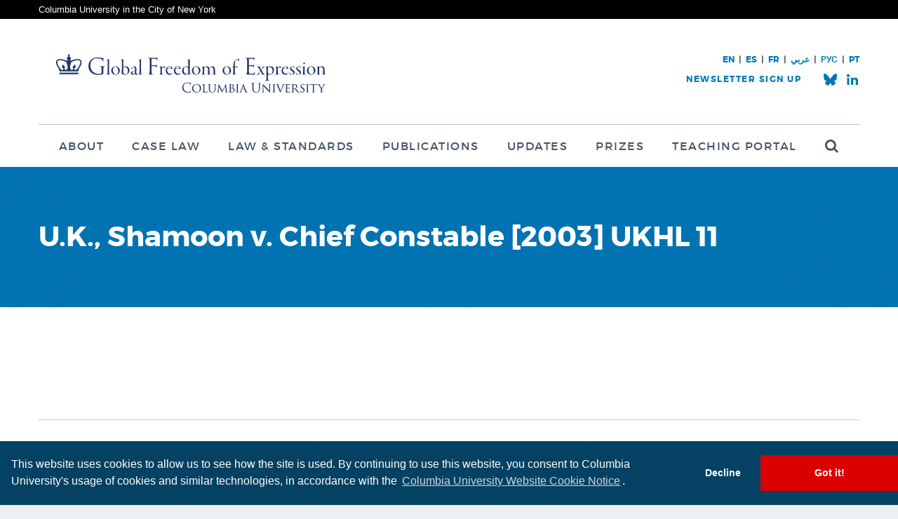

--- FILE ---
content_type: text/html; charset=UTF-8
request_url: https://globalfreedomofexpression.columbia.edu/laws/u-k-shaman-v-chief-constable-2003-ukhl-11/
body_size: 9535
content:

<!DOCTYPE html>
<html lang="en-US">
<head>
	<meta charset="utf-8">
	<title>Global Freedom of Expression | U.K., Shamoon v. Chief Constable [2003] UKHL 11 - Global Freedom of Expression</title>
	<meta name="viewport" content="width=device-width, initial-scale=1.0">
	<meta http-equiv="X-UA-Compatible" content="IE=edge" />
	<link rel="shortcut icon" href="https://globalfreedomofexpression.columbia.edu/wp-content/themes/gfe/favicon.ico" type="image/x-icon" />
	<meta name='robots' content='index, follow, max-image-preview:large, max-snippet:-1, max-video-preview:-1' />

	<!-- This site is optimized with the Yoast SEO plugin v26.7 - https://yoast.com/wordpress/plugins/seo/ -->
	<meta name="description" content="Columbia Global Freedom of Expression seeks to advance understanding of the international and national norms and institutions that best protect the free flow of information and expression in an inter-connected global community with major common challenges to address. To achieve its mission, Global Freedom of Expression undertakes and commissions research and policy projects, organizes events and conferences, and participates in and contributes to global debates on the protection of freedom of expression and information in the 21st century." />
	<link rel="canonical" href="https://globalfreedomofexpression.columbia.edu/laws/u-k-shaman-v-chief-constable-2003-ukhl-11/" />
	<meta property="og:locale" content="en_US" />
	<meta property="og:type" content="article" />
	<meta property="og:title" content="U.K., Shamoon v. Chief Constable [2003] UKHL 11 - Global Freedom of Expression" />
	<meta property="og:description" content="Columbia Global Freedom of Expression seeks to advance understanding of the international and national norms and institutions that best protect the free flow of information and expression in an inter-connected global community with major common challenges to address. To achieve its mission, Global Freedom of Expression undertakes and commissions research and policy projects, organizes events and conferences, and participates in and contributes to global debates on the protection of freedom of expression and information in the 21st century." />
	<meta property="og:url" content="https://globalfreedomofexpression.columbia.edu/laws/u-k-shaman-v-chief-constable-2003-ukhl-11/" />
	<meta property="og:site_name" content="Global Freedom of Expression" />
	<meta property="article:publisher" content="https://www.facebook.com/ColumbiaGFoE" />
	<meta property="article:modified_time" content="2016-11-14T03:38:25+00:00" />
	<meta property="og:image" content="https://globalfreedomofexpression.columbia.edu/wp-content/uploads/2018/07/400x400Block_Solid.jpg" />
	<meta property="og:image:width" content="400" />
	<meta property="og:image:height" content="400" />
	<meta property="og:image:type" content="image/jpeg" />
	<meta name="twitter:card" content="summary_large_image" />
	<meta name="twitter:site" content="@ColumbiaGFoE" />
	<script type="application/ld+json" class="yoast-schema-graph">{"@context":"https://schema.org","@graph":[{"@type":"WebPage","@id":"https://globalfreedomofexpression.columbia.edu/laws/u-k-shaman-v-chief-constable-2003-ukhl-11/","url":"https://globalfreedomofexpression.columbia.edu/laws/u-k-shaman-v-chief-constable-2003-ukhl-11/","name":"U.K., Shamoon v. Chief Constable [2003] UKHL 11 - Global Freedom of Expression","isPartOf":{"@id":"https://globalfreedomofexpression.columbia.edu/?lang=es/#website"},"datePublished":"2016-11-14T03:37:37+00:00","dateModified":"2016-11-14T03:38:25+00:00","description":"Columbia Global Freedom of Expression seeks to advance understanding of the international and national norms and institutions that best protect the free flow of information and expression in an inter-connected global community with major common challenges to address. To achieve its mission, Global Freedom of Expression undertakes and commissions research and policy projects, organizes events and conferences, and participates in and contributes to global debates on the protection of freedom of expression and information in the 21st century.","breadcrumb":{"@id":"https://globalfreedomofexpression.columbia.edu/laws/u-k-shaman-v-chief-constable-2003-ukhl-11/#breadcrumb"},"inLanguage":"en-US","potentialAction":[{"@type":"ReadAction","target":["https://globalfreedomofexpression.columbia.edu/laws/u-k-shaman-v-chief-constable-2003-ukhl-11/"]}]},{"@type":"BreadcrumbList","@id":"https://globalfreedomofexpression.columbia.edu/laws/u-k-shaman-v-chief-constable-2003-ukhl-11/#breadcrumb","itemListElement":[{"@type":"ListItem","position":1,"name":"Home","item":"https://globalfreedomofexpression.columbia.edu/"},{"@type":"ListItem","position":2,"name":"U.K., Shamoon v. Chief Constable [2003] UKHL 11"}]},{"@type":"WebSite","@id":"https://globalfreedomofexpression.columbia.edu/?lang=es/#website","url":"https://globalfreedomofexpression.columbia.edu/?lang=es/","name":"Global Freedom of Expression","description":"","publisher":{"@id":"https://globalfreedomofexpression.columbia.edu/?lang=es/#organization"},"potentialAction":[{"@type":"SearchAction","target":{"@type":"EntryPoint","urlTemplate":"https://globalfreedomofexpression.columbia.edu/?lang=es/?s={search_term_string}"},"query-input":{"@type":"PropertyValueSpecification","valueRequired":true,"valueName":"search_term_string"}}],"inLanguage":"en-US"},{"@type":"Organization","@id":"https://globalfreedomofexpression.columbia.edu/?lang=es/#organization","name":"Columbia Global Freedom of Expression","url":"https://globalfreedomofexpression.columbia.edu/?lang=es/","logo":{"@type":"ImageObject","inLanguage":"en-US","@id":"https://globalfreedomofexpression.columbia.edu/?lang=es/#/schema/logo/image/","url":"https://globalfreedomofexpression.columbia.edu/wp-content/uploads/2019/07/Twitter-Card.png","contentUrl":"https://globalfreedomofexpression.columbia.edu/wp-content/uploads/2019/07/Twitter-Card.png","width":600,"height":335,"caption":"Columbia Global Freedom of Expression"},"image":{"@id":"https://globalfreedomofexpression.columbia.edu/?lang=es/#/schema/logo/image/"},"sameAs":["https://www.facebook.com/ColumbiaGFoE","https://x.com/ColumbiaGFoE","https://www.youtube.com/channel/UCZuGDkNS0LNHycMxbrn1UiQ"]}]}</script>
	<!-- / Yoast SEO plugin. -->


<link rel='dns-prefetch' href='//ajax.googleapis.com' />
<link rel='dns-prefetch' href='//www.google.com' />
<link rel="alternate" type="application/rss+xml" title="Global Freedom of Expression &raquo; Feed" href="https://globalfreedomofexpression.columbia.edu/feed/" />
<link rel="alternate" type="application/rss+xml" title="Global Freedom of Expression &raquo; Comments Feed" href="https://globalfreedomofexpression.columbia.edu/comments/feed/" />
<link rel="alternate" title="oEmbed (JSON)" type="application/json+oembed" href="https://globalfreedomofexpression.columbia.edu/wp-json/oembed/1.0/embed?url=https%3A%2F%2Fglobalfreedomofexpression.columbia.edu%2Flaws%2Fu-k-shaman-v-chief-constable-2003-ukhl-11%2F" />
<link rel="alternate" title="oEmbed (XML)" type="text/xml+oembed" href="https://globalfreedomofexpression.columbia.edu/wp-json/oembed/1.0/embed?url=https%3A%2F%2Fglobalfreedomofexpression.columbia.edu%2Flaws%2Fu-k-shaman-v-chief-constable-2003-ukhl-11%2F&#038;format=xml" />
<style id='wp-emoji-styles-inline-css' type='text/css'>

	img.wp-smiley, img.emoji {
		display: inline !important;
		border: none !important;
		box-shadow: none !important;
		height: 1em !important;
		width: 1em !important;
		margin: 0 0.07em !important;
		vertical-align: -0.1em !important;
		background: none !important;
		padding: 0 !important;
	}
/*# sourceURL=wp-emoji-styles-inline-css */
</style>
<link rel='stylesheet' id='wp-block-library-css' href='https://globalfreedomofexpression.columbia.edu/wp-includes/css/dist/block-library/style.min.css?ver=6.9' type='text/css' media='all' />
<style id='global-styles-inline-css' type='text/css'>
:root{--wp--preset--aspect-ratio--square: 1;--wp--preset--aspect-ratio--4-3: 4/3;--wp--preset--aspect-ratio--3-4: 3/4;--wp--preset--aspect-ratio--3-2: 3/2;--wp--preset--aspect-ratio--2-3: 2/3;--wp--preset--aspect-ratio--16-9: 16/9;--wp--preset--aspect-ratio--9-16: 9/16;--wp--preset--color--black: #000000;--wp--preset--color--cyan-bluish-gray: #abb8c3;--wp--preset--color--white: #ffffff;--wp--preset--color--pale-pink: #f78da7;--wp--preset--color--vivid-red: #cf2e2e;--wp--preset--color--luminous-vivid-orange: #ff6900;--wp--preset--color--luminous-vivid-amber: #fcb900;--wp--preset--color--light-green-cyan: #7bdcb5;--wp--preset--color--vivid-green-cyan: #00d084;--wp--preset--color--pale-cyan-blue: #8ed1fc;--wp--preset--color--vivid-cyan-blue: #0693e3;--wp--preset--color--vivid-purple: #9b51e0;--wp--preset--gradient--vivid-cyan-blue-to-vivid-purple: linear-gradient(135deg,rgb(6,147,227) 0%,rgb(155,81,224) 100%);--wp--preset--gradient--light-green-cyan-to-vivid-green-cyan: linear-gradient(135deg,rgb(122,220,180) 0%,rgb(0,208,130) 100%);--wp--preset--gradient--luminous-vivid-amber-to-luminous-vivid-orange: linear-gradient(135deg,rgb(252,185,0) 0%,rgb(255,105,0) 100%);--wp--preset--gradient--luminous-vivid-orange-to-vivid-red: linear-gradient(135deg,rgb(255,105,0) 0%,rgb(207,46,46) 100%);--wp--preset--gradient--very-light-gray-to-cyan-bluish-gray: linear-gradient(135deg,rgb(238,238,238) 0%,rgb(169,184,195) 100%);--wp--preset--gradient--cool-to-warm-spectrum: linear-gradient(135deg,rgb(74,234,220) 0%,rgb(151,120,209) 20%,rgb(207,42,186) 40%,rgb(238,44,130) 60%,rgb(251,105,98) 80%,rgb(254,248,76) 100%);--wp--preset--gradient--blush-light-purple: linear-gradient(135deg,rgb(255,206,236) 0%,rgb(152,150,240) 100%);--wp--preset--gradient--blush-bordeaux: linear-gradient(135deg,rgb(254,205,165) 0%,rgb(254,45,45) 50%,rgb(107,0,62) 100%);--wp--preset--gradient--luminous-dusk: linear-gradient(135deg,rgb(255,203,112) 0%,rgb(199,81,192) 50%,rgb(65,88,208) 100%);--wp--preset--gradient--pale-ocean: linear-gradient(135deg,rgb(255,245,203) 0%,rgb(182,227,212) 50%,rgb(51,167,181) 100%);--wp--preset--gradient--electric-grass: linear-gradient(135deg,rgb(202,248,128) 0%,rgb(113,206,126) 100%);--wp--preset--gradient--midnight: linear-gradient(135deg,rgb(2,3,129) 0%,rgb(40,116,252) 100%);--wp--preset--font-size--small: 13px;--wp--preset--font-size--medium: 20px;--wp--preset--font-size--large: 36px;--wp--preset--font-size--x-large: 42px;--wp--preset--spacing--20: 0.44rem;--wp--preset--spacing--30: 0.67rem;--wp--preset--spacing--40: 1rem;--wp--preset--spacing--50: 1.5rem;--wp--preset--spacing--60: 2.25rem;--wp--preset--spacing--70: 3.38rem;--wp--preset--spacing--80: 5.06rem;--wp--preset--shadow--natural: 6px 6px 9px rgba(0, 0, 0, 0.2);--wp--preset--shadow--deep: 12px 12px 50px rgba(0, 0, 0, 0.4);--wp--preset--shadow--sharp: 6px 6px 0px rgba(0, 0, 0, 0.2);--wp--preset--shadow--outlined: 6px 6px 0px -3px rgb(255, 255, 255), 6px 6px rgb(0, 0, 0);--wp--preset--shadow--crisp: 6px 6px 0px rgb(0, 0, 0);}:where(.is-layout-flex){gap: 0.5em;}:where(.is-layout-grid){gap: 0.5em;}body .is-layout-flex{display: flex;}.is-layout-flex{flex-wrap: wrap;align-items: center;}.is-layout-flex > :is(*, div){margin: 0;}body .is-layout-grid{display: grid;}.is-layout-grid > :is(*, div){margin: 0;}:where(.wp-block-columns.is-layout-flex){gap: 2em;}:where(.wp-block-columns.is-layout-grid){gap: 2em;}:where(.wp-block-post-template.is-layout-flex){gap: 1.25em;}:where(.wp-block-post-template.is-layout-grid){gap: 1.25em;}.has-black-color{color: var(--wp--preset--color--black) !important;}.has-cyan-bluish-gray-color{color: var(--wp--preset--color--cyan-bluish-gray) !important;}.has-white-color{color: var(--wp--preset--color--white) !important;}.has-pale-pink-color{color: var(--wp--preset--color--pale-pink) !important;}.has-vivid-red-color{color: var(--wp--preset--color--vivid-red) !important;}.has-luminous-vivid-orange-color{color: var(--wp--preset--color--luminous-vivid-orange) !important;}.has-luminous-vivid-amber-color{color: var(--wp--preset--color--luminous-vivid-amber) !important;}.has-light-green-cyan-color{color: var(--wp--preset--color--light-green-cyan) !important;}.has-vivid-green-cyan-color{color: var(--wp--preset--color--vivid-green-cyan) !important;}.has-pale-cyan-blue-color{color: var(--wp--preset--color--pale-cyan-blue) !important;}.has-vivid-cyan-blue-color{color: var(--wp--preset--color--vivid-cyan-blue) !important;}.has-vivid-purple-color{color: var(--wp--preset--color--vivid-purple) !important;}.has-black-background-color{background-color: var(--wp--preset--color--black) !important;}.has-cyan-bluish-gray-background-color{background-color: var(--wp--preset--color--cyan-bluish-gray) !important;}.has-white-background-color{background-color: var(--wp--preset--color--white) !important;}.has-pale-pink-background-color{background-color: var(--wp--preset--color--pale-pink) !important;}.has-vivid-red-background-color{background-color: var(--wp--preset--color--vivid-red) !important;}.has-luminous-vivid-orange-background-color{background-color: var(--wp--preset--color--luminous-vivid-orange) !important;}.has-luminous-vivid-amber-background-color{background-color: var(--wp--preset--color--luminous-vivid-amber) !important;}.has-light-green-cyan-background-color{background-color: var(--wp--preset--color--light-green-cyan) !important;}.has-vivid-green-cyan-background-color{background-color: var(--wp--preset--color--vivid-green-cyan) !important;}.has-pale-cyan-blue-background-color{background-color: var(--wp--preset--color--pale-cyan-blue) !important;}.has-vivid-cyan-blue-background-color{background-color: var(--wp--preset--color--vivid-cyan-blue) !important;}.has-vivid-purple-background-color{background-color: var(--wp--preset--color--vivid-purple) !important;}.has-black-border-color{border-color: var(--wp--preset--color--black) !important;}.has-cyan-bluish-gray-border-color{border-color: var(--wp--preset--color--cyan-bluish-gray) !important;}.has-white-border-color{border-color: var(--wp--preset--color--white) !important;}.has-pale-pink-border-color{border-color: var(--wp--preset--color--pale-pink) !important;}.has-vivid-red-border-color{border-color: var(--wp--preset--color--vivid-red) !important;}.has-luminous-vivid-orange-border-color{border-color: var(--wp--preset--color--luminous-vivid-orange) !important;}.has-luminous-vivid-amber-border-color{border-color: var(--wp--preset--color--luminous-vivid-amber) !important;}.has-light-green-cyan-border-color{border-color: var(--wp--preset--color--light-green-cyan) !important;}.has-vivid-green-cyan-border-color{border-color: var(--wp--preset--color--vivid-green-cyan) !important;}.has-pale-cyan-blue-border-color{border-color: var(--wp--preset--color--pale-cyan-blue) !important;}.has-vivid-cyan-blue-border-color{border-color: var(--wp--preset--color--vivid-cyan-blue) !important;}.has-vivid-purple-border-color{border-color: var(--wp--preset--color--vivid-purple) !important;}.has-vivid-cyan-blue-to-vivid-purple-gradient-background{background: var(--wp--preset--gradient--vivid-cyan-blue-to-vivid-purple) !important;}.has-light-green-cyan-to-vivid-green-cyan-gradient-background{background: var(--wp--preset--gradient--light-green-cyan-to-vivid-green-cyan) !important;}.has-luminous-vivid-amber-to-luminous-vivid-orange-gradient-background{background: var(--wp--preset--gradient--luminous-vivid-amber-to-luminous-vivid-orange) !important;}.has-luminous-vivid-orange-to-vivid-red-gradient-background{background: var(--wp--preset--gradient--luminous-vivid-orange-to-vivid-red) !important;}.has-very-light-gray-to-cyan-bluish-gray-gradient-background{background: var(--wp--preset--gradient--very-light-gray-to-cyan-bluish-gray) !important;}.has-cool-to-warm-spectrum-gradient-background{background: var(--wp--preset--gradient--cool-to-warm-spectrum) !important;}.has-blush-light-purple-gradient-background{background: var(--wp--preset--gradient--blush-light-purple) !important;}.has-blush-bordeaux-gradient-background{background: var(--wp--preset--gradient--blush-bordeaux) !important;}.has-luminous-dusk-gradient-background{background: var(--wp--preset--gradient--luminous-dusk) !important;}.has-pale-ocean-gradient-background{background: var(--wp--preset--gradient--pale-ocean) !important;}.has-electric-grass-gradient-background{background: var(--wp--preset--gradient--electric-grass) !important;}.has-midnight-gradient-background{background: var(--wp--preset--gradient--midnight) !important;}.has-small-font-size{font-size: var(--wp--preset--font-size--small) !important;}.has-medium-font-size{font-size: var(--wp--preset--font-size--medium) !important;}.has-large-font-size{font-size: var(--wp--preset--font-size--large) !important;}.has-x-large-font-size{font-size: var(--wp--preset--font-size--x-large) !important;}
/*# sourceURL=global-styles-inline-css */
</style>

<style id='classic-theme-styles-inline-css' type='text/css'>
/*! This file is auto-generated */
.wp-block-button__link{color:#fff;background-color:#32373c;border-radius:9999px;box-shadow:none;text-decoration:none;padding:calc(.667em + 2px) calc(1.333em + 2px);font-size:1.125em}.wp-block-file__button{background:#32373c;color:#fff;text-decoration:none}
/*# sourceURL=/wp-includes/css/classic-themes.min.css */
</style>
<link rel='stylesheet' id='cpsh-shortcodes-css' href='https://globalfreedomofexpression.columbia.edu/wp-content/plugins/column-shortcodes//assets/css/shortcodes.css?ver=1.0.1' type='text/css' media='all' />
<link rel='stylesheet' id='ep_general_styles-css' href='https://globalfreedomofexpression.columbia.edu/wp-content/plugins/elasticpress/dist/css/general-styles.css?ver=66295efe92a630617c00' type='text/css' media='all' />
<link rel='stylesheet' id='el-style-css' href='https://globalfreedomofexpression.columbia.edu/wp-content/themes/gfe/style.css?ver=v57' type='text/css' media='all' />
<link rel='stylesheet' id='el-print-css' href='https://globalfreedomofexpression.columbia.edu/wp-content/themes/gfe/styles/print.css?ver=v57' type='text/css' media='print' />
<script type="text/javascript" src="https://globalfreedomofexpression.columbia.edu/wp-content/themes/gfe/javascript/modernizr.js" id="modernizr-js"></script>
<script type="text/javascript" src="https://globalfreedomofexpression.columbia.edu/wp-content/themes/gfe/javascript/cookieconsent.js" id="cookieconsent-js"></script>
<link rel="https://api.w.org/" href="https://globalfreedomofexpression.columbia.edu/wp-json/" /><link rel="EditURI" type="application/rsd+xml" title="RSD" href="https://globalfreedomofexpression.columbia.edu/xmlrpc.php?rsd" />
<link rel='shortlink' href='https://globalfreedomofexpression.columbia.edu/?p=43323' />
<meta name="generator" content="WPML ver:4.8.6 stt:5,1,4,2;" />
		<style type="text/css" id="wp-custom-css">
			.zoom {
	transition: transform .5s ; 
}
.zoom:hover {
	transform: scale(1.05) ;
}
		</style>
		
	<!-- Google Tag Manager -->
	<script>(function(w,d,s,l,i){w[l]=w[l]||[];w[l].push({'gtm.start':
	new Date().getTime(),event:'gtm.js'});var f=d.getElementsByTagName(s)[0],
	j=d.createElement(s),dl=l!='dataLayer'?'&l='+l:'';j.async=true;j.src=
	'https://www.googletagmanager.com/gtm.js?id='+i+dl;f.parentNode.insertBefore(j,f);
	})(window,document,'script','dataLayer','GTM-MJRMH26');</script>
	<!-- End Google Tag Manager -->

</head>
<body class="wp-singular law-template-default single single-law postid-43323 wp-theme-gfe lang-en">

	<!-- Google Tag Manager (noscript) -->
	<noscript><iframe src="https://www.googletagmanager.com/ns.html?id=GTM-MJRMH26"
	height="0" width="0" style="display:none;visibility:hidden"></iframe></noscript>
	<!-- End Google Tag Manager (noscript) -->

<div class="root-a">
	<div class="super-header">
		<div class="contain">
			<a href="http://www.columbia.edu/">Columbia University in the City of New York</a>
		</div>
	</div>
			<header class="top-a" id="top">

		<div class="contain" dir="ltr">

						<h1 class="logo"><a href="/" accesskey="h"><img src="https://globalfreedomofexpression.columbia.edu/wp-content/themes/gfe/images/logo-2-a-new.svg" width="434" height="55" alt="Global Freedom of Expression"></a></h1>
			<nav class="skips">
				<ul>
					<li><a href="#nav" accesskey="n">Skip to navigation [n]</a></li>
					<li><a href="#content" accesskey="c">Skip to content [c]</a></li>
					<li><a href="#footer" accesskey="f">Skip to footer [f]</a></li>
				</ul>
			</nav>

																<nav class="nav" id="nav">
						<h2 class="hx"><span>Navigation</span></h2>
						<ul id="menu-main-menu" class="main"><li id="menu-item-2105" class="menu-item menu-item-type-post_type menu-item-object-page menu-item-has-children menu-item-2105"><a href="https://globalfreedomofexpression.columbia.edu/about/">About</a>
<ul class="sub-menu">
	<li id="menu-item-2657" class="menu-item menu-item-type-post_type menu-item-object-page menu-item-2657"><a href="https://globalfreedomofexpression.columbia.edu/about/mission/">Mission</a></li>
	<li id="menu-item-2107" class="menu-item menu-item-type-post_type menu-item-object-page menu-item-2107"><a href="https://globalfreedomofexpression.columbia.edu/about/people/">People</a></li>
	<li id="menu-item-2106" class="menu-item menu-item-type-post_type menu-item-object-page menu-item-2106"><a href="https://globalfreedomofexpression.columbia.edu/about/experts/">Experts</a></li>
	<li id="menu-item-33524" class="menu-item menu-item-type-custom menu-item-object-custom menu-item-33524"><a href="https://globalfreedomofexpression.columbia.edu/about/events/">Events</a></li>
	<li id="menu-item-41902" class="menu-item menu-item-type-post_type menu-item-object-page menu-item-41902"><a href="https://globalfreedomofexpression.columbia.edu/about/sponsors-and-partners/">Sponsors</a></li>
	<li id="menu-item-162882" class="menu-item menu-item-type-post_type menu-item-object-page menu-item-162882"><a href="https://globalfreedomofexpression.columbia.edu/about/spanish-database/">Spanish Database</a></li>
	<li id="menu-item-162610" class="menu-item menu-item-type-post_type menu-item-object-page menu-item-162610"><a href="https://globalfreedomofexpression.columbia.edu/about/about-the-french-database/">French Database</a></li>
	<li id="menu-item-2109" class="menu-item menu-item-type-post_type menu-item-object-page menu-item-2109"><a href="https://globalfreedomofexpression.columbia.edu/about/contact/">Contact</a></li>
</ul>
</li>
<li id="menu-item-42118" class="menu-item menu-item-type-post_type menu-item-object-page menu-item-42118"><a href="https://globalfreedomofexpression.columbia.edu/cases/">Case Law</a></li>
<li id="menu-item-2069" class="menu-item menu-item-type-post_type menu-item-object-page menu-item-2069"><a href="https://globalfreedomofexpression.columbia.edu/law-standards/">Law &#038; Standards</a></li>
<li id="menu-item-2084" class="menu-item menu-item-type-post_type menu-item-object-page menu-item-has-children menu-item-2084"><a href="https://globalfreedomofexpression.columbia.edu/publications/">Publications</a>
<ul class="sub-menu">
	<li id="menu-item-168198" class="menu-item menu-item-type-post_type menu-item-object-page menu-item-168198"><a href="https://globalfreedomofexpression.columbia.edu/publications/">Publications</a></li>
	<li id="menu-item-107077" class="menu-item menu-item-type-post_type menu-item-object-page menu-item-107077"><a href="https://globalfreedomofexpression.columbia.edu/a-special-collection-of-the-case-law-of-freedom-of-expression/">Special Collection of the Case Law on Freedom of Expression</a></li>
	<li id="menu-item-53963" class="menu-item menu-item-type-post_type menu-item-object-page menu-item-53963"><a href="https://globalfreedomofexpression.columbia.edu/newsletter-archive/">Newsletter Archive</a></li>
</ul>
</li>
<li id="menu-item-2068" class="menu-item menu-item-type-post_type menu-item-object-page current_page_parent menu-item-2068"><a href="https://globalfreedomofexpression.columbia.edu/updates/">Updates</a></li>
<li id="menu-item-149144" class="menu-item menu-item-type-post_type menu-item-object-page menu-item-has-children menu-item-149144"><a href="https://globalfreedomofexpression.columbia.edu/home-page/prizes/">Prizes</a>
<ul class="sub-menu">
	<li id="menu-item-149145" class="menu-item menu-item-type-post_type menu-item-object-page menu-item-149145"><a href="https://globalfreedomofexpression.columbia.edu/home-page/prizes/">About the Prizes</a></li>
	<li id="menu-item-149143" class="menu-item menu-item-type-post_type menu-item-object-page menu-item-149143"><a href="https://globalfreedomofexpression.columbia.edu/home-page/global-freedom-of-expression-prize-winners-2024/">2024 Prize Winners</a></li>
	<li id="menu-item-107548" class="menu-item menu-item-type-post_type menu-item-object-page menu-item-107548"><a href="https://globalfreedomofexpression.columbia.edu/prizewinners2022/">2022 Prize Winners</a></li>
	<li id="menu-item-64233" class="menu-item menu-item-type-post_type menu-item-object-page menu-item-64233"><a href="https://globalfreedomofexpression.columbia.edu/2018-columbia-global-freedom-expression-prize-winner-significant-legal-service/">2018 Excellence in Legal Services</a></li>
	<li id="menu-item-64234" class="menu-item menu-item-type-post_type menu-item-object-page menu-item-64234"><a href="https://globalfreedomofexpression.columbia.edu/home-page/prizes/2018-columbia-global-freedom-expression-prize-winner-significant-legal-ruling/">2018 Significant Legal Ruling</a></li>
	<li id="menu-item-64236" class="menu-item menu-item-type-post_type menu-item-object-page menu-item-64236"><a href="https://globalfreedomofexpression.columbia.edu/prizewinners2016/">2016 Prize Winners</a></li>
	<li id="menu-item-64235" class="menu-item menu-item-type-post_type menu-item-object-page menu-item-64235"><a href="https://globalfreedomofexpression.columbia.edu/prizewinners2015/">2015 Prize Winners</a></li>
</ul>
</li>
<li id="menu-item-168199" class="menu-item menu-item-type-custom menu-item-object-custom menu-item-168199"><a href="https://teaching.globalfreedomofexpression.columbia.edu/">Teaching Portal</a></li>
<li id="menu-item-2869" class="search menu-item menu-item-type-post_type menu-item-object-page menu-item-2869"><a href="https://globalfreedomofexpression.columbia.edu/search/"><span>Search</span></a></li>
</ul>					</nav>
							
										<div class="corner2">
					<div class="corner2-links">
																											<a href="/" class="">EN</a>
																				<span> | </span>							<a href="https://globalfreedomofexpression.columbia.edu/es/" class="">ES</a>
																				<span> | </span>							<a href="https://globalfreedomofexpression.columbia.edu/?lang=fr" class="">FR</a>
																				<span> | </span>							<a href="https://globalfreedomofexpression.columbia.edu/ar/" class="">عربي</a>
																				<span> | </span>							<a href="https://globalfreedomofexpression.columbia.edu/unesco-russian-page-%d0%b0%d0%bd%d0%b0%d0%bb%d0%b8%d0%b7-%d0%b7%d0%bd%d0%b0%d1%87%d0%b8%d0%bc%d1%8b%d1%85-%d1%81%d1%83%d0%b4%d0%b5%d0%b1%d0%bd%d1%8b%d1%85-%d1%80%d0%b5%d1%88%d0%b5%d0%bd%d0%b8%d0%b9/" class="">РУС </a>
																				<span> | </span>							<a href="https://globalfreedomofexpression.columbia.edu/analise-jurisprudencial-em-portugues-sobre-liberdade-de-expressao-ao-redor-do-mundo-por-columbia-global-freedom-of-expression/" class="">PT</a>
											</div>
											<div class="corner2-wrap">
							<ul class="socials-a">
								<li class="bluesky"><a href="https://bsky.app/profile/cgfoe.bsky.social"><span>CGFoE.bsky.social</span></a></li>
								<li class="linkedin"><a href="https://www.linkedin.com/company/cgfoe/"><span>LinkedIn</span></a></li>
							</ul>
							<script>(function() {
	window.mc4wp = window.mc4wp || {
		listeners: [],
		forms: {
			on: function(evt, cb) {
				window.mc4wp.listeners.push(
					{
						event   : evt,
						callback: cb
					}
				);
			}
		}
	}
})();
</script><!-- Mailchimp for WordPress v4.10.9 - https://wordpress.org/plugins/mailchimp-for-wp/ --><form id="mc4wp-form-1" class="mc4wp-form mc4wp-form-56275 mc4wp-ajax newsletter" method="post" data-id="56275" data-name="" ><div class="mc4wp-form-fields"><h3 class="hx"><span>Newsletter Sign Up</span></h3>
<div class="fields">
    <p class="email"><label for="f-nemail">Email Address</label>
		<input type="email" name="EMAIL" id="f-nemail" placeholder="Email Address" required />
  	</p>
    <p class="action"><button type="submit">Sign Up</button></p>
</div></div><label style="display: none !important;">Leave this field empty if you're human: <input type="text" name="_mc4wp_honeypot" value="" tabindex="-1" autocomplete="off" /></label><input type="hidden" name="_mc4wp_timestamp" value="1768885214" /><input type="hidden" name="_mc4wp_form_id" value="56275" /><input type="hidden" name="_mc4wp_form_element_id" value="mc4wp-form-1" /><div class="mc4wp-response"></div></form><!-- / Mailchimp for WordPress Plugin -->						</div>
									</div>
			
		</div>
	</header>
	<!--[if lte IE 8]>
	<div class="browser-a">
		<p>Your browser is outdated, it may not render this page properly, please <a href="http://browsehappy.com/" rel="external">upgrade</a>.</p>
	</div>
	<![endif]-->
	<section class="content-a" id="content">
		<div class="header-a">
			<div class="contain">
				<h1 class="hx">U.K., Shamoon v. Chief Constable [2003] UKHL 11</h1>
			</div>
		</div>
		<div class="wrap">
			<div class="contain">
				<div class="entry-a">
																																	</div>
			</div>
		</div>
	</section>
	<footer class="footer-a" id="footer">
		<div class="contain">
			<div class="wrap">
				<div class="cell a">
					<figure><a href="https://globalfreedomofexpression.columbia.edu/"><img src="https://globalfreedomofexpression.columbia.edu/wp-content/themes/gfe/images/logo-2-b-new.svg" width="363" height="47" alt="Global Freedom of Expression"></a></figure>
					<p><a href="http://www.columbia.edu/node/111.html">&copy; 2026 Columbia University</a>&nbsp;&nbsp;|&nbsp;&nbsp;<a href="http://www.columbia.edu/node/5007.html">Statement on Disability</a></p>
				</div>

				<div class="cell b">
					<nav class="nav-left">
						<ul id="menu-footer-menu-left" class=""><li id="menu-item-14064" class="menu-item menu-item-type-post_type menu-item-object-page menu-item-14064"><a href="https://globalfreedomofexpression.columbia.edu/about/">About</a></li>
<li id="menu-item-14066" class="menu-item menu-item-type-post_type menu-item-object-page menu-item-14066"><a href="https://globalfreedomofexpression.columbia.edu/law-standards/">Law &#038; Standards</a></li>
<li id="menu-item-14067" class="menu-item menu-item-type-post_type menu-item-object-page menu-item-14067"><a target="_blank" href="https://globalfreedomofexpression.columbia.edu/publications/">Publications</a></li>
<li id="menu-item-38848" class="menu-item menu-item-type-post_type menu-item-object-page menu-item-38848"><a href="https://globalfreedomofexpression.columbia.edu/content-use/">Content Use</a></li>
<li id="menu-item-65775" class="menu-item menu-item-type-custom menu-item-object-custom menu-item-65775"><a href="https://cuit.columbia.edu/privacy-notice">Privacy Notice</a></li>
</ul>					</nav>
					<nav class="nav-right">
						<ul id="menu-footer-menu-right" class=""><li id="menu-item-14060" class="menu-item menu-item-type-post_type menu-item-object-page current_page_parent menu-item-14060"><a href="https://globalfreedomofexpression.columbia.edu/updates/">Updates</a></li>
<li id="menu-item-14061" class="menu-item menu-item-type-post_type menu-item-object-page menu-item-14061"><a href="https://globalfreedomofexpression.columbia.edu/about/contact/">Contact</a></li>
<li id="menu-item-38804" class="menu-item menu-item-type-post_type menu-item-object-page menu-item-38804"><a href="https://globalfreedomofexpression.columbia.edu/credits/">Credits</a></li>
<li id="menu-item-14062" class="menu-item menu-item-type-post_type menu-item-object-page menu-item-14062"><a href="https://globalfreedomofexpression.columbia.edu/about/events/">Events</a></li>
<li id="menu-item-14063" class="menu-item menu-item-type-post_type menu-item-object-page menu-item-14063"><a href="https://globalfreedomofexpression.columbia.edu/home-page/prizes/">Prizes</a></li>
</ul>					</nav>
				</div>
				<div class="cell c">
					<address class="address-a">
						<h3 class="hx">Global Freedom of Expression</h3>
<p>Columbia University <br />91 Claremont Ave, Suite 523 <br />New York, NY 10027</p>
<ul>
<li class="Phone">1-212-854-6785</li>
 
</ul>					</address>
				</div>
			</div>
			<ul class="contact-a">
				<li class="phone"><a href="tel:1-212-854-6785">1-212-854-6785</a></li>
				<li class="email"><a href="mailto:globalfreespeech@columbia.edu">globalfreespeech@columbia.edu</a></li>
				<li class="youtube"><a href="https://www.youtube.com/channel/UC4JpJRMqXfjpWrL0WuJoJgg">YouTube</a></li>
				<li class="bluesky"><a href="https://bsky.app/profile/cgfoe.bsky.social">CGFoE.bsky.social</a></li>
				<li class="linkedin"><a href="https://www.linkedin.com/company/cgfoe/">LinkedIn</a></li>
			</ul>
		</div>
	</footer>

	
	<nav class="sidenav-a">
		<div class="overlay"></div>
		<div class="main" id="sn-main">
			<form action="https://globalfreedomofexpression.columbia.edu" method="get" class="search">
				<p><label for="f-sn-search">Search</label> <input type="text" name="s" id="f-sn-search" placeholder="Search" /> <button type="submit"><span>Search</span></button></p>
			</form>
			<ul class="nav">
															<li><a href="#sn-2105">About</a></li>
																				<li><a href="https://globalfreedomofexpression.columbia.edu/cases/">Case Law</a></li>
																				<li><a href="https://globalfreedomofexpression.columbia.edu/law-standards/">Law &#038; Standards</a></li>
																				<li><a href="#sn-2084">Publications</a></li>
																				<li><a href="https://globalfreedomofexpression.columbia.edu/updates/">Updates</a></li>
																				<li><a href="#sn-149144">Prizes</a></li>
																				<li><a href="https://teaching.globalfreedomofexpression.columbia.edu/">Teaching Portal</a></li>
																				<li><a href="https://globalfreedomofexpression.columbia.edu/search/"><span>Search</span></a></li>
													<!--<li><a href="#sn-newsletter">Newsletter Signup</a></li>-->
				<li class="bluesky"><a href="https://bsky.app/profile/cgfoe.bsky.social">@CGFoE.bsky.social</a></li>
			</ul>
		</div>
											<div class="sub" id="sn-2105">
					<h2 class="hx">About</h2>
					<p class="back"><a href="#sn-main" rel="back">Back</a></p>
					<ul class="nav">
													<li><a href="https://globalfreedomofexpression.columbia.edu/about/mission/">Mission</a></li>
													<li><a href="https://globalfreedomofexpression.columbia.edu/about/people/">People</a></li>
													<li><a href="https://globalfreedomofexpression.columbia.edu/about/experts/">Experts</a></li>
													<li><a href="https://globalfreedomofexpression.columbia.edu/about/events/">Events</a></li>
													<li><a href="https://globalfreedomofexpression.columbia.edu/about/sponsors-and-partners/">Sponsors</a></li>
													<li><a href="https://globalfreedomofexpression.columbia.edu/about/spanish-database/">Spanish Database</a></li>
													<li><a href="https://globalfreedomofexpression.columbia.edu/about/about-the-french-database/">French Database</a></li>
													<li><a href="https://globalfreedomofexpression.columbia.edu/about/contact/">Contact</a></li>
											</ul>
				</div>
																						<div class="sub" id="sn-2084">
					<h2 class="hx">Publications</h2>
					<p class="back"><a href="#sn-main" rel="back">Back</a></p>
					<ul class="nav">
													<li><a href="https://globalfreedomofexpression.columbia.edu/publications/">Publications</a></li>
													<li><a href="https://globalfreedomofexpression.columbia.edu/a-special-collection-of-the-case-law-of-freedom-of-expression/">Special Collection of the Case Law on Freedom of Expression</a></li>
													<li><a href="https://globalfreedomofexpression.columbia.edu/newsletter-archive/">Newsletter Archive</a></li>
											</ul>
				</div>
																	<div class="sub" id="sn-149144">
					<h2 class="hx">Prizes</h2>
					<p class="back"><a href="#sn-main" rel="back">Back</a></p>
					<ul class="nav">
													<li><a href="https://globalfreedomofexpression.columbia.edu/home-page/prizes/">About the Prizes</a></li>
													<li><a href="https://globalfreedomofexpression.columbia.edu/home-page/global-freedom-of-expression-prize-winners-2024/">2024 Prize Winners</a></li>
													<li><a href="https://globalfreedomofexpression.columbia.edu/prizewinners2022/">2022 Prize Winners</a></li>
													<li><a href="https://globalfreedomofexpression.columbia.edu/2018-columbia-global-freedom-expression-prize-winner-significant-legal-service/">2018 Excellence in Legal Services</a></li>
													<li><a href="https://globalfreedomofexpression.columbia.edu/home-page/prizes/2018-columbia-global-freedom-expression-prize-winner-significant-legal-ruling/">2018 Significant Legal Ruling</a></li>
													<li><a href="https://globalfreedomofexpression.columbia.edu/prizewinners2016/">2016 Prize Winners</a></li>
													<li><a href="https://globalfreedomofexpression.columbia.edu/prizewinners2015/">2015 Prize Winners</a></li>
											</ul>
				</div>
																</nav>
</div>

	<script type="speculationrules">
{"prefetch":[{"source":"document","where":{"and":[{"href_matches":"/*"},{"not":{"href_matches":["/wp-*.php","/wp-admin/*","/wp-content/uploads/*","/wp-content/*","/wp-content/plugins/*","/wp-content/themes/gfe/*","/*\\?(.+)"]}},{"not":{"selector_matches":"a[rel~=\"nofollow\"]"}},{"not":{"selector_matches":".no-prefetch, .no-prefetch a"}}]},"eagerness":"conservative"}]}
</script>
<script>(function() {function maybePrefixUrlField () {
  const value = this.value.trim()
  if (value !== '' && value.indexOf('http') !== 0) {
    this.value = 'http://' + value
  }
}

const urlFields = document.querySelectorAll('.mc4wp-form input[type="url"]')
for (let j = 0; j < urlFields.length; j++) {
  urlFields[j].addEventListener('blur', maybePrefixUrlField)
}
})();</script><script type="text/javascript" src="//ajax.googleapis.com/ajax/libs/jquery/1.11.1/jquery.min.js" id="jquery-js"></script>
<script type="text/javascript" src="//www.google.com/jsapi" id="googlejs-js"></script>
<script type="text/javascript" src="https://globalfreedomofexpression.columbia.edu/wp-content/themes/gfe/plugins/slick/slick.js?ver=v57" id="el-scripts-slideshow-js"></script>
<script type="text/javascript" src="https://globalfreedomofexpression.columbia.edu/wp-content/themes/gfe/javascript/extras.js?ver=v57" id="el-extras-js"></script>
<script type="text/javascript" src="https://globalfreedomofexpression.columbia.edu/wp-content/themes/gfe/javascript/scripts.js?ver=v57" id="el-scripts-js"></script>
<script type="text/javascript" defer src="https://globalfreedomofexpression.columbia.edu/wp-content/plugins/mailchimp-for-wp/assets/js/forms.js?ver=4.10.9" id="mc4wp-forms-api-js"></script>
<script type="text/javascript" id="mc4wp-ajax-forms-js-extra">
/* <![CDATA[ */
var mc4wp_ajax_vars = {"loading_character":"\u2022","ajax_url":"https://globalfreedomofexpression.columbia.edu/wp-admin/admin-ajax.php?action=mc4wp-form","error_text":"Oops. Something went wrong. Please try again later."};
//# sourceURL=mc4wp-ajax-forms-js-extra
/* ]]> */
</script>
<script type="text/javascript" defer src="https://globalfreedomofexpression.columbia.edu/wp-content/plugins/mc4wp-premium/ajax-forms/assets/js/ajax-forms.js?ver=4.10.19" id="mc4wp-ajax-forms-js"></script>
<script id="wp-emoji-settings" type="application/json">
{"baseUrl":"https://s.w.org/images/core/emoji/17.0.2/72x72/","ext":".png","svgUrl":"https://s.w.org/images/core/emoji/17.0.2/svg/","svgExt":".svg","source":{"concatemoji":"https://globalfreedomofexpression.columbia.edu/wp-includes/js/wp-emoji-release.min.js?ver=6.9"}}
</script>
<script type="module">
/* <![CDATA[ */
/*! This file is auto-generated */
const a=JSON.parse(document.getElementById("wp-emoji-settings").textContent),o=(window._wpemojiSettings=a,"wpEmojiSettingsSupports"),s=["flag","emoji"];function i(e){try{var t={supportTests:e,timestamp:(new Date).valueOf()};sessionStorage.setItem(o,JSON.stringify(t))}catch(e){}}function c(e,t,n){e.clearRect(0,0,e.canvas.width,e.canvas.height),e.fillText(t,0,0);t=new Uint32Array(e.getImageData(0,0,e.canvas.width,e.canvas.height).data);e.clearRect(0,0,e.canvas.width,e.canvas.height),e.fillText(n,0,0);const a=new Uint32Array(e.getImageData(0,0,e.canvas.width,e.canvas.height).data);return t.every((e,t)=>e===a[t])}function p(e,t){e.clearRect(0,0,e.canvas.width,e.canvas.height),e.fillText(t,0,0);var n=e.getImageData(16,16,1,1);for(let e=0;e<n.data.length;e++)if(0!==n.data[e])return!1;return!0}function u(e,t,n,a){switch(t){case"flag":return n(e,"\ud83c\udff3\ufe0f\u200d\u26a7\ufe0f","\ud83c\udff3\ufe0f\u200b\u26a7\ufe0f")?!1:!n(e,"\ud83c\udde8\ud83c\uddf6","\ud83c\udde8\u200b\ud83c\uddf6")&&!n(e,"\ud83c\udff4\udb40\udc67\udb40\udc62\udb40\udc65\udb40\udc6e\udb40\udc67\udb40\udc7f","\ud83c\udff4\u200b\udb40\udc67\u200b\udb40\udc62\u200b\udb40\udc65\u200b\udb40\udc6e\u200b\udb40\udc67\u200b\udb40\udc7f");case"emoji":return!a(e,"\ud83e\u1fac8")}return!1}function f(e,t,n,a){let r;const o=(r="undefined"!=typeof WorkerGlobalScope&&self instanceof WorkerGlobalScope?new OffscreenCanvas(300,150):document.createElement("canvas")).getContext("2d",{willReadFrequently:!0}),s=(o.textBaseline="top",o.font="600 32px Arial",{});return e.forEach(e=>{s[e]=t(o,e,n,a)}),s}function r(e){var t=document.createElement("script");t.src=e,t.defer=!0,document.head.appendChild(t)}a.supports={everything:!0,everythingExceptFlag:!0},new Promise(t=>{let n=function(){try{var e=JSON.parse(sessionStorage.getItem(o));if("object"==typeof e&&"number"==typeof e.timestamp&&(new Date).valueOf()<e.timestamp+604800&&"object"==typeof e.supportTests)return e.supportTests}catch(e){}return null}();if(!n){if("undefined"!=typeof Worker&&"undefined"!=typeof OffscreenCanvas&&"undefined"!=typeof URL&&URL.createObjectURL&&"undefined"!=typeof Blob)try{var e="postMessage("+f.toString()+"("+[JSON.stringify(s),u.toString(),c.toString(),p.toString()].join(",")+"));",a=new Blob([e],{type:"text/javascript"});const r=new Worker(URL.createObjectURL(a),{name:"wpTestEmojiSupports"});return void(r.onmessage=e=>{i(n=e.data),r.terminate(),t(n)})}catch(e){}i(n=f(s,u,c,p))}t(n)}).then(e=>{for(const n in e)a.supports[n]=e[n],a.supports.everything=a.supports.everything&&a.supports[n],"flag"!==n&&(a.supports.everythingExceptFlag=a.supports.everythingExceptFlag&&a.supports[n]);var t;a.supports.everythingExceptFlag=a.supports.everythingExceptFlag&&!a.supports.flag,a.supports.everything||((t=a.source||{}).concatemoji?r(t.concatemoji):t.wpemoji&&t.twemoji&&(r(t.twemoji),r(t.wpemoji)))});
//# sourceURL=https://globalfreedomofexpression.columbia.edu/wp-includes/js/wp-emoji-loader.min.js
/* ]]> */
</script>
	<!-- 43 queries in 0.242 seconds. -->

<script>(function(){function c(){var b=a.contentDocument||a.contentWindow.document;if(b){var d=b.createElement('script');d.innerHTML="window.__CF$cv$params={r:'9c0c01cc7c8a7929',t:'MTc2ODg4NTIxNC4wMDAwMDA='};var a=document.createElement('script');a.nonce='';a.src='/cdn-cgi/challenge-platform/scripts/jsd/main.js';document.getElementsByTagName('head')[0].appendChild(a);";b.getElementsByTagName('head')[0].appendChild(d)}}if(document.body){var a=document.createElement('iframe');a.height=1;a.width=1;a.style.position='absolute';a.style.top=0;a.style.left=0;a.style.border='none';a.style.visibility='hidden';document.body.appendChild(a);if('loading'!==document.readyState)c();else if(window.addEventListener)document.addEventListener('DOMContentLoaded',c);else{var e=document.onreadystatechange||function(){};document.onreadystatechange=function(b){e(b);'loading'!==document.readyState&&(document.onreadystatechange=e,c())}}}})();</script></body>
</html>

--- FILE ---
content_type: image/svg+xml
request_url: https://globalfreedomofexpression.columbia.edu/wp-content/themes/gfe/images/logo-2-b-new.svg
body_size: 9175
content:
<?xml version="1.0" encoding="utf-8"?>
<!-- Generator: Adobe Illustrator 18.1.1, SVG Export Plug-In . SVG Version: 6.00 Build 0)  -->
<svg version="1.0" id="Layer_1" xmlns="http://www.w3.org/2000/svg" xmlns:xlink="http://www.w3.org/1999/xlink" x="0px" y="0px"
	 viewBox="0 0 725.4 103.8" enable-background="new 0 0 725.4 103.8" xml:space="preserve">
<g>
	<g>
		<g>
			<g>
				<path fill="#5A5A5A" d="M127.4,50.3c0,2.7-0.1,2.8-0.8,3.2c-3.8,2-9.2,2.7-12.7,2.7c-4.5,0-13-0.6-19.6-6.4
					c-3.6-3.2-7.1-9.6-7.1-17c0-9.6,4.7-16.3,10-19.6c5.4-3.3,11.3-3.8,15.9-3.8c3.8,0,8,0.8,9.1,1c1.3,0.3,3.3,0.5,4.8,0.6
					c0.6,0.1,0.7,0.3,0.7,0.5c0,0.8-0.4,2.5-0.4,8.5c0,1-0.1,1.3-0.5,1.3c-0.3,0-0.4-0.4-0.4-0.9c-0.1-0.8-0.4-2.5-1.3-3.9
					c-1.5-2.3-6.3-4.8-14-4.8c-3.8,0-8.2,0.4-12.8,3.9c-3.5,2.7-5.9,8.2-5.9,15.2c0,8.4,4.2,14.5,6.3,16.5
					c4.7,4.6,10.2,6.4,15.6,6.4c2.2,0,5.3-0.4,6.8-1.3c0.8-0.4,1.2-1.1,1.2-2.1V40.2c0-4.8-0.3-5.5-2.7-6.2c-0.5-0.1-1.5-0.2-2-0.2
					c-0.2,0-0.5-0.1-0.5-0.4c0-0.4,0.3-0.5,1-0.5c2.7,0,6.4,0.2,6.7,0.2s4.1-0.2,5.9-0.2c0.7,0,1,0.1,1,0.5c0,0.2-0.2,0.4-0.5,0.4
					c-0.4,0-0.8,0.1-1.5,0.2c-1.6,0.3-2.1,1.3-2.2,3.4c-0.1,1.9-0.1,3.7-0.1,6.2V50.3z"/>
			</g>
			<g>
				<path fill="#5A5A5A" d="M142.7,40.7c0,7.5,0.1,10.3,0.1,11.5c0.1,1.6,0.4,2,2.1,2.3c0.4,0.1,0.8,0.2,0.8,0.4
					c0,0.2-0.4,0.4-1.2,0.4c-1,0-3.1-0.1-4.1-0.1c-1.6,0-3,0.1-4,0.1c-0.7,0-1-0.1-1-0.4c0-0.3,0.3-0.4,1.1-0.5
					c1.5-0.3,1.9-0.8,2.1-3.5c0.1-2.2,0.4-12.3,0.4-19.5c0-4.8,0.1-9.7,0-12.4c0-1.3-0.1-1.6-1.7-2.6c-0.4-0.2-0.6-0.4-0.6-0.5
					c0-0.2,0.4-0.4,0.9-0.5c1.7-0.4,3.2-0.9,4.5-1.4c0.2-0.1,0.5-0.2,0.7-0.2c0.1,0,0.2,0.4,0.2,0.7c0,0.4-0.2,10.7-0.2,19.7V40.7z"
					/>
			</g>
			<g>
				<path fill="#5A5A5A" d="M171.6,44.4c0,4.5-2.7,7.8-4.6,9.3c-1.9,1.4-4.6,2.3-6.7,2.3c-6.2,0-11.6-4.8-11.6-11
					c0-4.5,2.1-7.5,4.3-9.3c1.6-1.3,4.3-2.5,7.2-2.5C166.6,33.1,171.6,38.1,171.6,44.4z M152.9,43.6c0,2.5,0.6,5.7,2.5,8.2
					c1.6,2.2,3.8,3.2,5.6,3.2c1.4,0,2.8-0.7,3.8-1.5c0.9-0.8,2.5-3.7,2.5-8c0-5.7-2.9-11.3-8.1-11.3
					C156.2,34.1,152.9,37.4,152.9,43.6z"/>
			</g>
			<g>
				<path fill="#5A5A5A" d="M194.6,51.8c-2.4,2.5-6,4.1-9.2,4.1c-2.1,0-4.9-0.6-6.9-1.5c-0.4-0.2-0.8-0.1-1.7,0.2
					c-0.2,0.1-0.4-0.2-0.3-0.4c0.1-0.8,0.2-2.1,0.4-5.4c0.1-2.9,0.4-16.1,0.4-19.6c0-4.3-0.1-9.3-0.2-10.2c-0.1-1.2-0.4-1.4-1.6-2.3
					c-0.5-0.3-0.7-0.5-0.7-0.7c0-0.2,0.3-0.4,1.2-0.5c1.1-0.2,3-0.7,4.2-1.2c0.5-0.2,0.8-0.2,1-0.2c0.1,0,0.2,0.2,0.2,1.1
					c-0.2,3.6-0.3,12.1-0.3,20c0,0.3,0.2,0.4,0.3,0.3c1.4-1,3.5-2,6.4-2c3.2,0,5.8,1.7,7.2,3.2c1.9,2,2.7,4.7,2.7,7.2
					C197.5,47.4,196.3,49.9,194.6,51.8z M191.1,38c-1.1-1.3-3.4-2.9-6.1-2.9c-1.8,0-3.1,0.6-3.6,1c-0.2,0.2-0.5,0.8-0.5,1.6
					c-0.1,1-0.1,5.6-0.1,7.9c0,2.2,0.3,5.3,0.8,6.4c0.4,0.7,1.1,1.2,1.6,1.5c1,0.7,2.7,1.1,4,1.1c1.1,0,3-0.7,4.1-2.1
					c1.3-1.6,2.1-4.7,2.1-7.4C193.5,42.9,192.7,40,191.1,38z"/>
			</g>
			<g>
				<path fill="#5A5A5A" d="M215.4,36.2c0.6,1.1,0.8,3.6,0.8,5.4c0,2.2-0.2,7.9-0.2,9.4c0,1.1,0.5,2.3,2.2,2.3
					c0.5,0,1.1-0.2,1.7-0.5c0.4-0.2,0.6,0,0.4,0.5c-0.8,1.7-2.7,2.6-4.6,2.6c-1.7,0-3-1.3-3.5-2.7c-0.1-0.1-0.2-0.1-0.3-0.1
					c-1.8,1.7-3.6,2.7-5.9,2.7c-2.4,0-4.8-2-4.8-5.1c0-1.9,1.6-3.1,2.1-3.4c1.4-0.8,6.9-2.4,8.1-2.9c0.5-0.1,0.8-0.7,0.8-0.9
					c0.1-0.7,0.1-1.9,0.1-2.7c0-2.4-0.4-4.1-1.4-4.9c-0.8-0.6-1.8-1-2.5-1c-0.9,0-1.5,0.2-2.4,0.7c-0.4,0.4-0.8,0.8-0.9,1.4
					c-0.1,0.2-0.1,0.7-0.1,1.1c0,0.2-0.1,0.4-0.2,0.5c-0.6,0.4-2.4,1.3-2.8,1.3c-0.3,0.1-0.6-0.3-0.6-0.5c0-0.4,0.4-1,1.1-1.8
					c1.4-1.6,3.3-2.9,4.5-3.5c1.4-0.7,2.6-1.1,3.6-1.1C212.8,33.1,214.7,34.3,215.4,36.2z M211.4,52.6c0.2-0.2,0.6-0.8,0.7-1.4
					c0.2-1,0.3-3.4,0.3-5.7c0-0.1-0.1-0.4-0.2-0.3c-0.8,0.1-4.2,1.4-5.5,2c-0.7,0.4-1.5,1.3-1.5,3c0,2,1.7,3.3,3.6,3.3
					C209.7,53.6,210.7,53.2,211.4,52.6z"/>
			</g>
			<g>
				<path fill="#5A5A5A" d="M228.7,40.7c0,7.5,0.1,10.3,0.1,11.5c0.1,1.6,0.4,2,2.1,2.3c0.4,0.1,0.8,0.2,0.8,0.4
					c0,0.2-0.4,0.4-1.2,0.4c-1,0-3.1-0.1-4.1-0.1c-1.6,0-3,0.1-4,0.1c-0.7,0-1-0.1-1-0.4c0-0.3,0.3-0.4,1.1-0.5
					c1.5-0.3,1.9-0.8,2.1-3.5c0.1-2.2,0.4-12.3,0.4-19.5c0-4.8,0.1-9.7,0-12.4c0-1.3-0.1-1.6-1.7-2.6c-0.4-0.2-0.6-0.4-0.6-0.5
					c0-0.2,0.4-0.4,0.9-0.5c1.7-0.4,3.2-0.9,4.5-1.4c0.2-0.1,0.5-0.2,0.7-0.2c0.1,0,0.2,0.4,0.2,0.7c0,0.4-0.2,10.7-0.2,19.7V40.7z"
					/>
			</g>
			<g>
				<path fill="#5A5A5A" d="M252.1,27.6c0-9.3,0-11-0.1-12.9c-0.1-2-0.6-3-2.6-3.4c-0.4-0.1-1-0.1-1.5-0.1c-0.5-0.1-1-0.1-1-0.4
					c0-0.4,0.3-0.5,1-0.5c2.3,0,4.6,0.2,6.7,0.2c1.2,0,13.3,0,14.7-0.1s2.4-0.1,2.9-0.4c0.2-0.1,0.4-0.2,0.5-0.2
					c0.2,0,0.4,0.2,0.4,0.5c0,0.3-0.2,1.1-0.4,1.9c-0.2,1.7-0.2,2.7-0.4,4.4c0,0.7-0.3,1.2-0.5,1.2c-0.3,0-0.4-0.2-0.4-0.8
					c-0.1-0.8-0.3-2.3-1.1-3c-0.7-0.6-1.8-1.1-3.5-1.1c-3-0.1-6.1-0.1-9.1-0.2c-0.4,0-0.5,0.2-0.5,0.7v16.5c0,0.4,0.1,0.5,0.4,0.5
					c2.4,0,5.9,0,8.3-0.1c3.2-0.1,3.9-0.1,4.8-1.1c0.3-0.4,0.4-0.6,0.7-0.6s0.3,0.2,0.3,0.5c0,0.4-0.3,1.4-0.5,3.3
					c-0.2,1.8-0.2,3.2-0.2,4.1c-0.1,0.7-0.1,1-0.4,1c-0.4,0-0.4-0.4-0.5-1c-0.1-1.3-0.3-3.4-3.4-3.8c-1.5-0.2-8-0.2-9-0.2
					c-0.3,0-0.4,0.1-0.4,0.5v5.1c0,5.1,0,9.3,0.2,12.1c0.2,2.7,0.8,4,2.4,4.2c0.8,0.1,1.8,0.2,2.4,0.2c0.5,0.1,0.7,0.2,0.7,0.4
					c0,0.3-0.3,0.4-1,0.4c-3.3,0-7-0.2-7.3-0.2h-0.5c-1.2,0.1-3.9,0.2-5.3,0.2c-0.7,0-1-0.1-1-0.5c0-0.2,0.1-0.3,0.7-0.4
					c0.6-0.1,1.1-0.1,1.6-0.2c1.3-0.4,1.7-1.3,1.9-3.9c0.2-2.6,0.2-6.7,0.2-12.4V27.6z"/>
			</g>
			<g>
				<path fill="#5A5A5A" d="M286,37.6c-0.7,0.7-1,1.4-1,2.1c-0.1,0.7-0.1,2.4-0.1,3.6c0,4.4,0.1,7.5,0.2,8.8c0.2,1.9,1,2.3,3.2,2.5
					c0.8,0.1,1.1,0.2,1.1,0.5c0,0.3-0.5,0.4-1.4,0.4c-1.1,0-3.1-0.2-5.6-0.2c-2.1,0-2.8,0.4-3.6,0.4c-0.7,0-1-0.1-1-0.4
					c0-0.2,0.4-0.5,0.9-0.6c1.3-0.3,1.9-0.8,2.1-2.4c0.1-1,0.2-4.4,0.2-8.4c0-3.8,0-5.8,0-6.6c0-0.4-0.4-0.6-1.6-1.5
					c-0.4-0.3-0.5-0.5-0.5-0.7c0-0.1,0.4-0.4,0.9-0.5c1.2-0.4,2.9-1,3.8-1.4c0.4-0.3,0.7-0.4,0.9-0.4c0.1,0,0.2,0.2,0.2,0.8
					c0,0.7-0.1,2.9-0.1,3.9c0,0.2,0.1,0.2,0.3,0.1c1.7-2.1,4.1-4.3,6.4-4.3c0.7,0,1.5,0.3,2.1,0.8c0.3,0.2,0.4,0.5,0.4,0.9
					c0,0.4-0.6,1.3-1.3,2c-0.5,0.5-0.8,0.5-1,0.5c-0.1,0-0.4-0.1-1.1-0.4c-0.7-0.4-1.4-0.7-2.1-0.7C287.7,36.3,286.7,36.8,286,37.6z
					"/>
			</g>
			<g>
				<path fill="#5A5A5A" d="M313.4,39.2c0,0.3-0.3,0.7-0.6,0.7c-0.5-0.1-8.2-0.2-9.6-0.2H300c-0.1,0-0.4,0.3-0.5,0.5
					c-0.3,0.7-0.5,1.6-0.5,3.3c0,3,1.2,5.5,2.7,7.2c1.6,1.8,4,2.4,6,2.4c2.4,0,4.2-0.5,5.7-1.9c0.5-0.5,0.7-0.4,0.7-0.1
					c0,0.2-0.2,0.5-0.6,1c-2.4,2.6-4.9,3.8-8.3,3.8c-2.8,0-5.3-1.1-7.1-3c-1.8-1.9-2.9-4.8-2.9-8c0-2.7,1-6.3,3.5-8.7
					c1.6-1.6,4.4-3,7.5-3C309.7,33.1,313.4,35.6,313.4,39.2z M301.3,36.2c-0.7,0.8-1.3,2-1.3,2.4c0,0.1,0.1,0.2,0.2,0.2l7.8-0.1
					c1.3,0,1.4-0.7,1.4-1.2c0-0.7-0.2-1.8-0.8-2.5c-0.6-0.6-1.6-1.1-3-1.1C304.1,34,302.6,34.8,301.3,36.2z"/>
			</g>
			<g>
				<path fill="#5A5A5A" d="M335.4,39.2c0,0.3-0.3,0.7-0.6,0.7c-0.5-0.1-8.2-0.2-9.6-0.2h-3.2c-0.1,0-0.4,0.3-0.5,0.5
					c-0.3,0.7-0.5,1.6-0.5,3.3c0,3,1.2,5.5,2.7,7.2c1.6,1.8,4,2.4,6,2.4c2.4,0,4.2-0.5,5.7-1.9c0.5-0.5,0.7-0.4,0.7-0.1
					c0,0.2-0.2,0.5-0.6,1c-2.4,2.6-4.9,3.8-8.3,3.8c-2.8,0-5.3-1.1-7.1-3c-1.8-1.9-2.9-4.8-2.9-8c0-2.7,1-6.3,3.5-8.7
					c1.6-1.6,4.4-3,7.5-3C331.6,33.1,335.4,35.6,335.4,39.2z M323.2,36.2c-0.7,0.8-1.3,2-1.3,2.4c0,0.1,0.1,0.2,0.2,0.2l7.8-0.1
					c1.3,0,1.4-0.7,1.4-1.2c0-0.7-0.2-1.8-0.8-2.5c-0.6-0.6-1.6-1.1-3-1.1C326,34,324.5,34.8,323.2,36.2z"/>
			</g>
			<g>
				<path fill="#5A5A5A" d="M355.6,33.7c0.1,0.1,0.3-0.2,0.3-0.3c0-1.1-0.1-11.6-0.1-14.8c0-0.5-0.1-0.8-0.2-1c-0.3-0.4-1-0.8-1.7-1
					c-0.4-0.1-0.7-0.3-0.7-0.5c0-0.2,0.3-0.4,0.7-0.4c2.1-0.4,4.6-1.1,5.1-1.4c0.3-0.2,0.7-0.3,0.8-0.3c0.2,0,0.3,0.3,0.2,1
					c-0.1,1.8-0.4,21.2-0.4,27.3c0,5.2,0.1,9.3,0.1,10.9c0,0.3,0.2,0.5,0.4,0.5c0.4,0,1.4-0.2,2.8-0.7c0.4-0.1,0.6,0.1,0.6,0.2
					c0,0.4-0.5,1-1.6,1.1c-2.3,0.4-4.7,1-6.2,1.6c-0.2,0.1-0.4-0.2-0.4-0.4c0.1-0.9,0.2-1.7,0.1-2.4c0-0.1-0.1-0.2-0.2-0.1
					c-2.6,2-4.8,2.8-6.8,2.8c-2,0-4.4-0.8-6.3-2.5c-1.5-1.4-3.1-4.4-3.1-8c0-5,2.8-8.2,5.2-9.9c1.9-1.3,4.6-2.3,7.4-2.3
					C353,33.2,354.8,33.5,355.6,33.7z M346.7,35.3c-1.7,1.3-3.3,4.2-3.3,8.6c0,6.5,3.6,9.9,7.3,9.9c1.4,0,3-0.4,4.2-1.6
					c0.4-0.4,0.6-1.3,0.7-2.2c0.2-1.9,0.3-9.5-0.1-11.5c-0.1-0.7-0.4-1.3-0.5-1.4c-1.4-1.9-3.5-2.7-5.3-2.7
					C348.3,34.3,347.6,34.7,346.7,35.3z"/>
			</g>
			<g>
				<path fill="#5A5A5A" d="M388.5,44.4c0,4.5-2.7,7.8-4.6,9.3c-1.9,1.4-4.6,2.3-6.7,2.3c-6.2,0-11.6-4.8-11.6-11
					c0-4.5,2.1-7.5,4.3-9.3c1.6-1.3,4.3-2.5,7.2-2.5C383.5,33.1,388.5,38.1,388.5,44.4z M369.9,43.6c0,2.5,0.6,5.7,2.5,8.2
					c1.6,2.2,3.8,3.2,5.6,3.2c1.4,0,2.8-0.7,3.8-1.5c0.9-0.8,2.5-3.7,2.5-8c0-5.7-2.9-11.3-8.1-11.3
					C373.1,34.1,369.9,37.4,369.9,43.6z"/>
			</g>
			<g>
				<path fill="#5A5A5A" d="M393.3,35c1.3-0.3,3.1-1,4.1-1.8c0.4-0.2,0.7-0.4,0.9-0.4c0.2,0,0.3,0.2,0.3,0.6c0,0.7-0.1,2.2,0,2.9
					c0,0.2,0.1,0.5,0.3,0.4c2-1.8,4.8-3.5,7.4-3.5c2.7,0,4.7,1.3,6,3.8c0.1,0.1,0.3,0.2,0.4,0.1c2.4-2.4,5.2-4,8.2-4
					c3.3,0,5.3,2,6,4.4c0.4,1.2,0.7,3.5,0.8,5.7c0,2,0.2,6.5,0.2,8.6c0.1,2,0.4,2.4,1.7,2.6c0.8,0.2,1.1,0.4,1.1,0.5
					c0,0.3-0.3,0.4-1,0.4c-0.7,0-2.7-0.1-4.1-0.1c-1.4,0-2.7,0.2-3.6,0.2c-0.8,0-1.2-0.1-1.2-0.4c0-0.3,0.5-0.5,1-0.6
					c1.7-0.4,2-0.9,2-2.7c0.1-7.2-0.2-10-0.4-11.8c-0.5-3-2.1-4.5-5-4.5c-2.2,0-4.1,1.2-5.1,2.2c-0.2,0.2-0.4,0.9-0.4,2
					c0.1,1.7,0.3,10.8,0.4,12.4c0.2,1.7,0.4,2.1,1.9,2.4c0.7,0.2,1,0.3,1,0.5c0,0.2-0.4,0.4-1,0.4c-1.1,0-2.9-0.1-4.6-0.1
					c-1.3,0-2.7,0.1-3.4,0.1c-0.7,0-1-0.1-1-0.4c0-0.2,0.3-0.4,1.1-0.6c1.3-0.2,1.9-0.5,1.9-2l0.1-9.7c0-3.3-0.3-4.7-1.5-6
					c-0.8-0.8-1.8-1.4-3.6-1.4c-2,0-3.6,1-4.5,1.9c-0.5,0.5-0.7,1.1-0.7,1.5c-0.1,0.7-0.2,2-0.2,4.1c0,4.4,0.2,8.6,0.4,9.7
					c0.1,1,0.5,1.7,1.9,2c0.7,0.1,0.9,0.3,0.9,0.5c0,0.3-0.5,0.4-0.9,0.4c-1.1,0-3.1-0.1-4.5-0.1c-1.9,0-3.1,0.1-3.9,0.1
					c-0.5,0-1.1-0.2-1.1-0.4c0-0.2,0.4-0.4,1.2-0.5c1.9-0.4,1.9-1.1,2-1.8c0.2-1.3,0.2-6.1,0.2-9.6c0-2.2,0.1-3.7-0.1-4.8
					c-0.1-1-0.4-1.6-1.4-2.1c-0.4-0.2-0.5-0.4-0.6-0.7C392.6,35.3,392.9,35.2,393.3,35z"/>
			</g>
			<g>
				<path fill="#5A5A5A" d="M471,44.4c0,4.5-2.7,7.8-4.6,9.3c-1.9,1.4-4.6,2.3-6.7,2.3c-6.2,0-11.6-4.8-11.6-11
					c0-4.5,2.1-7.5,4.3-9.3c1.6-1.3,4.3-2.5,7.2-2.5C466.1,33.1,471,38.1,471,44.4z M452.4,43.6c0,2.5,0.6,5.7,2.5,8.2
					c1.6,2.2,3.8,3.2,5.6,3.2c1.4,0,2.8-0.7,3.8-1.5c0.9-0.8,2.5-3.7,2.5-8c0-5.7-2.9-11.3-8.1-11.3
					C455.6,34.1,452.4,37.4,452.4,43.6z"/>
			</g>
			<g>
				<path fill="#5A5A5A" d="M477.2,36.8c0-0.4-0.1-0.7-0.3-0.8c-0.3,0-1,0-1.7-0.1c-0.4-0.1-0.8-0.4-0.8-0.5c0-0.2,0.3-0.4,0.7-0.6
					c0.4-0.2,0.9-0.5,1.4-0.9c0.4-0.2,0.6-0.6,0.6-0.8c0.1-4.2,0.3-7.3,1-9.7c1-3.2,2.9-6.1,6-7.9c1.8-1.2,3.8-1.6,5.4-1.6
					c2.4,0,4.1,1,4.1,1.9c0,0.7-0.9,1.7-1.5,2c-0.4,0.2-1,0.1-1.2-0.1c-0.8-0.5-2.1-2-4.2-2c-2.7,0-4.8,1.7-5.4,8.1
					c-0.2,1.9-0.3,6.1-0.3,7.9c0,0.7,0,1.5,0.1,1.9c0,0.1,0.2,0.4,0.5,0.4c0.5,0,5.6-0.1,6.3-0.1c0.2,0,0.5,0.4,0.5,1.1
					c0,0.8-0.1,1-0.8,1c-1,0-5.3-0.1-6.1-0.1c-0.2,0-0.3,0.5-0.3,0.5c0,2.2,0.1,13.1,0.2,14.9c0.2,2.3,0.7,2.7,1.3,2.9
					c0.5,0.2,1.1,0.2,1.9,0.4c0.7,0.2,1.1,0.3,1.1,0.5c0,0.3-0.4,0.4-1,0.4c-1.7,0-2.7-0.2-5.7-0.2c-1.4,0-2.7,0.2-3.7,0.2
					c-0.5,0-0.9-0.1-0.9-0.4c0-0.2,0.4-0.4,1.2-0.6c1.4-0.4,1.7-1.2,1.7-3.3V36.8z"/>
			</g>
			<g>
				<path fill="#5A5A5A" d="M514.1,27.6c0-9.3,0-11-0.1-12.9c-0.1-2-0.6-3-2.6-3.4c-0.4-0.1-1.2-0.1-1.7-0.2
					c-0.4-0.1-0.8-0.1-0.8-0.4c0-0.4,0.3-0.5,1-0.5c1.4,0,3,0,6.7,0.2c0.4,0,12.3,0,13.7-0.1c1.3-0.1,2.4-0.2,2.7-0.4
					c0.4-0.2,0.5-0.2,0.7-0.2c0.2,0,0.2,0.2,0.2,0.5c0,0.4-0.4,1.1-0.5,2.8c-0.1,0.9-0.1,2-0.2,3.6c-0.1,0.6-0.2,1-0.5,1
					c-0.4,0-0.5-0.3-0.5-0.8c0-0.8-0.1-1.5-0.3-2c-0.4-1.4-1.7-2-4.3-2.2c-1-0.1-7.5-0.2-8.2-0.2c-0.2,0-0.4,0.2-0.4,0.6v16.5
					c0,0.4,0.1,0.6,0.4,0.6c0.8,0,8.1,0,9.5-0.1c1.6-0.1,2.4-0.3,3-1c0.3-0.4,0.5-0.6,0.7-0.6c0.2,0,0.3,0.1,0.3,0.5
					c0,0.4-0.3,1.4-0.5,3.3c-0.2,1.9-0.2,3.2-0.2,4.1c-0.1,0.6-0.2,0.9-0.4,0.9c-0.4,0-0.4-0.5-0.4-1c0-0.5-0.1-1.1-0.2-1.7
					c-0.2-0.9-1-1.7-3.1-2c-1.6-0.2-7.5-0.3-8.5-0.3c-0.3,0-0.4,0.2-0.4,0.4v5.3c0,2-0.1,9,0,10.2c0.1,2.4,0.5,3.8,2,4.4
					c1,0.4,2.6,0.5,5,0.5c1.8,0,3.8-0.1,5.4-0.5c1.9-0.6,2.6-1.9,3-4.4c0.1-0.7,0.2-0.9,0.5-0.9c0.4,0,0.4,0.5,0.4,0.9
					c0,0.5-0.5,4.5-0.8,5.8c-0.4,1.6-0.9,1.6-3.2,1.6c-4.4,0-6.4-0.1-8.7-0.2c-2.4-0.1-5.1-0.2-7.5-0.2c-1.4,0-2.9,0.2-4.4,0.2
					c-0.7,0-1-0.1-1-0.5c0-0.2,0.3-0.3,0.7-0.4c0.6-0.1,1-0.1,1.4-0.2c1.3-0.3,2-1.1,2.1-5.6c0.1-2.3,0.1-5.4,0.1-10.7V27.6z"/>
			</g>
			<g>
				<path fill="#5A5A5A" d="M549.3,33.7c0.6,0,1,0.1,1,0.4c0,0.2-0.3,0.4-1,0.5c-1,0.2-1,0.7-0.7,1.4c0.7,1.3,2.9,5,3.5,5.9
					c0.1,0.1,0.3,0,0.4-0.1c0.7-0.9,2.3-3.3,2.9-4.4c0.5-0.9,0.9-1.7,0.9-1.9c0-0.5-0.3-0.7-1.5-1c-0.4-0.1-0.8-0.3-0.8-0.5
					c0-0.2,0.4-0.3,0.8-0.3c0.4,0,1.5,0.1,2.8,0.1c1.3,0,2.6-0.2,3.5-0.2c0.7,0,1,0.1,1,0.3c0,0.2-0.3,0.4-1.1,0.6
					c-1.3,0.3-2.1,0.8-3.3,2.2c-0.9,1-2.5,3.2-4.6,6c-0.2,0.2-0.2,0.4-0.1,0.5c0.8,1.3,4.1,7,5.6,9.1c1.1,1.7,2.1,1.9,3,2.1
					c0.9,0.2,1,0.4,1,0.6c0,0.2-0.3,0.4-1,0.4c-0.9,0-3.1-0.2-4.7-0.2c-1.6,0-2.6,0.1-3.5,0.1c-0.7,0-1-0.1-1-0.3
					c0-0.3,0.4-0.5,1.2-0.8c1-0.3,1.1-0.7,0.5-1.9c-0.4-0.8-2.7-4.9-3.4-5.8c-0.2-0.2-0.3-0.2-0.4-0.1c-1,1.3-2.7,3.9-3.5,5.4
					c-0.8,1.4-0.7,2.2,0.6,2.5c0.7,0.2,1.1,0.3,1.1,0.5c0,0.2-0.4,0.4-1,0.4c-0.7,0-1.9-0.1-2.7-0.1c-1,0-2.1,0.2-3.2,0.2
					c-0.9,0.1-1.4-0.1-1.4-0.4c0-0.2,0.3-0.4,1.2-0.5c1.3-0.2,2.3-1.1,3-2c0.8-0.8,1.6-2,5.4-7c0.1-0.2,0.1-0.4,0.1-0.5
					c-1.1-1.8-4-6.9-5.2-8.5c-1-1.3-1.7-1.8-3.1-2c-0.6-0.1-1.1-0.2-1.1-0.5c0-0.3,0.7-0.4,1.1-0.4c2.1,0,3.3,0.2,5.9,0.3
					C547.8,33.9,548.8,33.7,549.3,33.7z"/>
			</g>
			<g>
				<path fill="#5A5A5A" d="M584.1,36.1c1.8,2,2.4,4.6,2.4,6.9c0,6.7-4,10.2-8,11.9c-1.2,0.5-2.6,0.9-4.3,0.9
					c-1.1,0-2.9-0.2-3.5-0.5c-0.2-0.1-0.5,0.3-0.5,0.5c-0.2,1-0.2,6.2-0.1,8.8c0.1,2.9,0.2,4,0.4,4.8c0.4,1.1,1.4,1.4,3,1.7
					c0.5,0.1,0.8,0.2,0.8,0.5c0,0.2-0.4,0.4-1.2,0.4c-0.9,0-3-0.2-5.1-0.2c-2,0-3.9,0.4-4.6,0.4c-0.7,0-1.1-0.1-1.1-0.4
					c0-0.2,0.2-0.4,1.1-0.5c2.1-0.6,2.4-1.3,2.6-2.7c0.1-1,0.2-3.6,0.2-8.2c0-6.1-0.1-19-0.2-20.6c-0.1-2.4-0.1-2.8-1.5-3.6
					c-0.4-0.2-0.6-0.4-0.6-0.5c0-0.2,0.3-0.4,0.8-0.5c0.5-0.2,3.1-1.3,4.4-2.1c0.4-0.2,0.7-0.4,0.9-0.4c0.1,0,0.2,0.2,0.2,0.5
					c0,0.4-0.1,2.1-0.1,2.6c0,0.1,0.1,0.4,0.3,0.2c2.7-1.9,4.7-2.7,7.3-2.7C580.4,33.2,582.8,34.6,584.1,36.1z M579.4,53.4
					c1.6-1.3,3.3-4.2,3.3-8.6c0-2.9-1.1-6-2.9-7.6c-1-1-2.4-1.8-4.6-1.8c-1.6,0-3.1,0.4-4.4,1.2c-0.4,0.3-0.6,0.5-0.7,1.3
					c-0.2,1.5-0.1,10.9,0,12.2c0.1,0.5,0.2,0.8,0.5,1.5c1.1,2.1,3.8,2.9,5.8,2.9C577.3,54.5,578.3,54.2,579.4,53.4z"/>
			</g>
			<g>
				<path fill="#5A5A5A" d="M597.7,37.6c-0.7,0.7-1,1.4-1,2.1c-0.1,0.7-0.1,2.4-0.1,3.6c0,4.4,0.1,7.5,0.2,8.8
					c0.2,1.9,1,2.3,3.2,2.5c0.8,0.1,1.1,0.2,1.1,0.5c0,0.3-0.5,0.4-1.4,0.4c-1.1,0-3.1-0.2-5.6-0.2c-2.1,0-2.8,0.4-3.6,0.4
					c-0.7,0-1-0.1-1-0.4c0-0.2,0.4-0.5,0.9-0.6c1.3-0.3,1.9-0.8,2.1-2.4c0.1-1,0.2-4.4,0.2-8.4c0-3.8,0-5.8,0-6.6
					c0-0.4-0.4-0.6-1.6-1.5c-0.4-0.3-0.5-0.5-0.5-0.7c0-0.1,0.4-0.4,0.9-0.5c1.2-0.4,2.9-1,3.8-1.4c0.4-0.3,0.7-0.4,0.9-0.4
					c0.1,0,0.2,0.2,0.2,0.8c0,0.7-0.1,2.9-0.1,3.9c0,0.2,0.1,0.2,0.3,0.1c1.7-2.1,4.1-4.3,6.4-4.3c0.7,0,1.5,0.3,2.1,0.8
					c0.3,0.2,0.4,0.5,0.4,0.9c0,0.4-0.6,1.3-1.3,2c-0.5,0.5-0.8,0.5-1,0.5c-0.1,0-0.4-0.1-1.1-0.4c-0.7-0.4-1.4-0.7-2.1-0.7
					C599.4,36.3,598.5,36.8,597.7,37.6z"/>
			</g>
			<g>
				<path fill="#5A5A5A" d="M625.2,39.2c0,0.3-0.3,0.7-0.6,0.7c-0.5-0.1-8.2-0.2-9.6-0.2h-3.2c-0.1,0-0.4,0.3-0.5,0.5
					c-0.3,0.7-0.5,1.6-0.5,3.3c0,3,1.2,5.5,2.7,7.2c1.6,1.8,4,2.4,6,2.4c2.4,0,4.2-0.5,5.7-1.9c0.5-0.5,0.7-0.4,0.7-0.1
					c0,0.2-0.2,0.5-0.6,1c-2.4,2.6-4.9,3.8-8.3,3.8c-2.8,0-5.3-1.1-7.1-3c-1.8-1.9-2.9-4.8-2.9-8c0-2.7,1-6.3,3.5-8.7
					c1.6-1.6,4.4-3,7.5-3C621.4,33.1,625.2,35.6,625.2,39.2z M613,36.2c-0.7,0.8-1.3,2-1.3,2.4c0,0.1,0.1,0.2,0.2,0.2l7.8-0.1
					c1.3,0,1.4-0.7,1.4-1.2c0-0.7-0.2-1.8-0.8-2.5c-0.6-0.6-1.6-1.1-3-1.1C615.8,34,614.3,34.8,613,36.2z"/>
			</g>
			<g>
				<path fill="#5A5A5A" d="M632.9,37.7c0,2.5,2.3,3.9,3.8,4.8c3.9,2.5,5.4,4,5.4,7c0,2.6-1.9,4.2-3.1,5c-1.3,0.8-3.3,1.3-4.8,1.3
					c-1.6,0-2.9-0.4-4.7-1.1c-0.5-0.2-0.9-0.6-0.9-1c0-0.8-0.1-2.3-0.2-3c-0.1-0.8,0.1-1,0.2-1c0.2,0,0.4,0,0.8,1.1
					c0.5,1.5,1.4,2.6,2.5,3.2c0.9,0.6,1.8,0.7,2.7,0.7c1.7,0,3.9-1.6,3.9-4c0-2.3-1.6-3.5-3.9-5c-2.6-1.7-5-3.9-5-6.5
					c0-2.1,1-3.8,2.3-4.7c1.1-0.9,2.8-1.7,5-1.7c1.6,0,3.3,0.4,4.1,0.7c0.1,0.1,0.3,0.4,0.3,0.5c0.1,0.7,0.3,1.9,0.4,2.8
					c0,0.7-0.1,1-0.3,1c-0.2,0-0.4-0.3-0.5-0.7c-0.3-0.9-0.5-1.7-1.4-2.4c-0.7-0.5-1.7-0.9-2.8-0.9C634.6,34,632.9,35.3,632.9,37.7z
					"/>
			</g>
			<g>
				<path fill="#5A5A5A" d="M649.9,37.7c0,2.5,2.3,3.9,3.8,4.8c3.9,2.5,5.4,4,5.4,7c0,2.6-1.9,4.2-3.1,5c-1.3,0.8-3.3,1.3-4.8,1.3
					c-1.6,0-2.9-0.4-4.7-1.1c-0.5-0.2-0.9-0.6-0.9-1c0-0.8-0.1-2.3-0.2-3c-0.1-0.8,0.1-1,0.2-1c0.2,0,0.4,0,0.8,1.1
					c0.5,1.5,1.4,2.6,2.5,3.2c0.9,0.6,1.8,0.7,2.7,0.7c1.7,0,3.9-1.6,3.9-4c0-2.3-1.6-3.5-3.9-5c-2.6-1.7-5-3.9-5-6.5
					c0-2.1,1-3.8,2.3-4.7c1.1-0.9,2.8-1.7,5-1.7c1.6,0,3.3,0.4,4.1,0.7c0.1,0.1,0.3,0.4,0.3,0.5c0.1,0.7,0.3,1.9,0.4,2.8
					c0,0.7-0.1,1-0.3,1c-0.2,0-0.4-0.3-0.5-0.7c-0.3-0.9-0.5-1.7-1.4-2.4c-0.7-0.5-1.7-0.9-2.8-0.9C651.5,34,649.9,35.3,649.9,37.7z
					"/>
			</g>
			<g>
				<path fill="#5A5A5A" d="M663.6,34.9c1.6-0.4,3-1,4.3-1.6c0.5-0.3,0.8-0.4,0.9-0.4c0.2,0,0.3,0.2,0.2,0.8
					c-0.1,1.2-0.1,4.8-0.1,8.7c0,5,0,9.4,0.1,10.4c0.1,1.2,0.7,1.5,1.7,1.7c0.6,0.1,0.9,0.2,0.9,0.5c0,0.3-0.5,0.4-1,0.4
					c-0.5,0-2.7-0.2-4.4-0.2c-2,0-2.9,0.1-3.6,0.1c-0.4,0-0.8-0.1-0.8-0.4c0-0.2,0.3-0.4,1.1-0.5c1.3-0.4,1.9-0.8,1.9-3.3
					c0.1-1.8,0.2-12.7,0.2-13.3c0-0.8-0.1-1.2-1.7-2.1c-0.3-0.2-0.5-0.4-0.5-0.5C662.9,35.2,663.1,35,663.6,34.9z M669.6,25.1
					c0,1.6-1.4,2.3-2.2,2.3c-1.1,0-2-1-2-2.2c0-1.5,1.1-2.3,2.1-2.3C668.9,22.9,669.6,24.1,669.6,25.1z"/>
			</g>
			<g>
				<path fill="#5A5A5A" d="M698,44.4c0,4.5-2.7,7.8-4.6,9.3c-1.9,1.4-4.6,2.3-6.7,2.3c-6.2,0-11.6-4.8-11.6-11
					c0-4.5,2.1-7.5,4.3-9.3c1.6-1.3,4.3-2.5,7.2-2.5C693,33.1,698,38.1,698,44.4z M679.4,43.6c0,2.5,0.6,5.7,2.5,8.2
					c1.6,2.2,3.8,3.2,5.6,3.2c1.4,0,2.8-0.7,3.8-1.5c0.9-0.8,2.5-3.7,2.5-8c0-5.7-2.9-11.3-8.1-11.3
					C682.6,34.1,679.4,37.4,679.4,43.6z"/>
			</g>
			<g>
				<path fill="#5A5A5A" d="M720.7,35.2c1.4,1.4,1.9,4.4,1.9,7.8c0,3.2,0.1,3.6,0.1,6.6c0.1,4.1,0.2,4.4,1.9,4.8
					c0.5,0.2,0.9,0.4,0.9,0.6c0,0.4-0.5,0.4-1.1,0.4c-0.8,0-2.5-0.2-3.8-0.2c-2,0-2.8,0.2-3.7,0.2c-0.5,0-1-0.1-1-0.4
					c0-0.2,0.4-0.5,1.1-0.7c1.4-0.4,1.7-0.8,1.7-2.5v-8.1c0-4.8-0.4-6.3-1.9-7.4c-0.9-0.7-2-1.1-3.4-1.1c-1.6,0-3.1,0.6-4.7,1.9
					c-0.4,0.4-0.7,1.3-0.7,1.8c0,0.7,0.1,3.8,0.1,7.3c0.1,3.9,0.2,5.4,0.4,6.3c0.2,1.3,0.9,1.6,1.9,1.9c0.7,0.2,1,0.3,1,0.6
					c0,0.4-0.6,0.4-1.2,0.4c-0.5,0-3.4-0.2-4.7-0.2c-0.8,0-2.1,0.1-3.2,0.1c-0.7,0-1.1-0.1-1.1-0.4c0-0.2,0.5-0.5,1.3-0.6
					c1.5-0.3,1.7-0.7,1.8-1.9c0.1-4.3,0.1-9.7,0.1-14.6c0-0.6-0.1-1.3-1.6-2c-0.4-0.2-0.5-0.4-0.5-0.5c0-0.1,0.3-0.3,0.8-0.5
					c1.3-0.4,3.7-1.4,4.7-2c0.2-0.1,0.5,0.1,0.4,0.5c-0.1,0.7-0.2,2.3-0.1,3.1c0,0.1,0.2,0.3,0.3,0.2c1.5-1.1,2.9-2.1,4.2-2.7
					c1.3-0.6,2.5-0.7,3.5-0.7C718.5,33.1,720,34.3,720.7,35.2z"/>
			</g>
		</g>
		<g>
			<path fill="#5A5A5A" d="M343.8,100.1c-3.3-3-4.2-6.9-4.2-10.2c0-2.3,0.8-6.3,3.9-9.4c2.1-2.1,5.2-3.7,10.5-3.7
				c1.4,0,3.3,0.1,5,0.4c1.3,0.2,2.4,0.3,3.7,0.5c0.2,0,0.3,0.2,0.3,0.4c0,0.3-0.1,0.7-0.2,1.9c-0.1,1.1-0.1,3-0.1,3.5
				c0,0.5-0.1,0.7-0.3,0.7c-0.2,0-0.3-0.2-0.3-0.7c0-1.3-0.6-2.8-1.4-3.5c-1.2-1-3.9-2-6.9-2c-4.6,0-6.7,1.3-7.9,2.5
				c-2.5,2.4-3.1,5.5-3.1,9c0,6.6,5.1,12.6,12.4,12.6c2.6,0,4.6-0.3,6-1.7c0.7-0.8,1.2-2.3,1.3-2.9c0.1-0.4,0.1-0.5,0.3-0.5
				c0.2,0,0.2,0.2,0.2,0.5c0,0.2-0.4,3.2-0.8,4.4c-0.2,0.7-0.3,0.7-0.9,1c-1.4,0.6-4,0.8-6.2,0.8C350,103.8,346.5,102.6,343.8,100.1
				z"/>
			<path fill="#5A5A5A" d="M366.1,92.2c0-4.6,3.5-11.4,12.1-11.4c6.8,0,12,4.1,12,11c0,6.6-4.9,12-12.2,12
				C369.5,103.7,366.1,97.5,366.1,92.2z M386.9,92.6c0-6.9-4.3-10.8-9-10.8c-4.8,0-8.6,3-8.6,9.5c0,6.7,3.8,11.2,9.5,11.2
				C381.1,102.6,386.9,101.4,386.9,92.6z"/>
			<path fill="#5A5A5A" d="M398.9,94.9c0,4,0.1,6,0.7,6.5c0.6,0.5,1.2,0.7,3.6,0.7c1.5,0,2.9,0,3.6-1c0.3-0.5,0.6-1.2,0.7-1.7
				c0-0.3,0.1-0.4,0.3-0.4c0.1,0,0.2,0.1,0.2,0.4c0,0.3-0.2,2.3-0.4,3.1c-0.2,0.7-0.2,0.9-1.8,0.9c-2.3,0-4.9-0.2-8.4-0.2
				c-1.1,0-1.8,0.1-3,0.1c-0.3,0-0.6-0.1-0.6-0.3c0-0.1,0.1-0.2,0.4-0.2c0.3,0,0.6,0,0.8-0.1c0.6-0.1,0.8-0.8,0.9-1.6
				c0.2-1.3,0.1-3.7,0.1-6.3v-5.2c0-4.5,0-5.3-0.1-6.2c-0.1-1-0.2-1.6-1.4-1.7c-0.2,0-0.6,0-0.9,0c-0.2,0-0.4-0.1-0.4-0.2
				c0-0.2,0.2-0.2,0.5-0.2c1.4,0,3.5,0.1,3.6,0.1c0.5,0,2.6-0.1,3.5-0.1c0.3,0,0.4,0.1,0.4,0.2s-0.2,0.2-0.4,0.2
				c-0.2,0-0.6,0-0.9,0.1c-1,0.1-1.2,0.7-1.2,1.7c-0.1,0.9,0,1.7,0,6.2V94.9z"/>
			<path fill="#5A5A5A" d="M414.1,93.8c0,4.2,0.8,6,2.1,7.2c1.5,1.3,3.1,1.6,4.5,1.6c1.8,0,3.4-0.5,4.7-2c1.4-1.6,1.7-4.2,1.7-7.2
				v-3.7c0-4.5,0-5.3-0.1-6.2c-0.1-1-0.2-1.5-1.3-1.7c-0.2,0-0.7-0.1-1-0.1c-0.2,0-0.3-0.1-0.3-0.2c0-0.2,0.2-0.3,0.5-0.3
				c1.5,0,3.2,0.1,3.3,0.1c0.2,0,1.7-0.1,2.6-0.1c0.3,0,0.5,0.1,0.5,0.2c0,0.1-0.1,0.2-0.3,0.2s-0.3,0-0.6,0c-1,0.1-1.1,0.7-1.2,1.7
				c0,0.9,0,1.7,0,6.2v3.1c0,3.1-0.3,6.8-2.8,8.9c-2.2,1.9-4.4,2.1-6.3,2.1c-1,0-4.2,0-6.4-2.1c-1.5-1.4-2.5-3.4-2.5-7.7v-4.3
				c0-4.5,0-5.3-0.1-6.3c0-0.9-0.2-1.5-1.3-1.7c-0.2,0-0.6-0.1-0.9-0.1c-0.2,0-0.4-0.1-0.4-0.2c0-0.2,0.1-0.3,0.5-0.3
				c1.5,0,3.3,0.1,3.6,0.1c0.3,0,2.3-0.1,3.2-0.1c0.4,0,0.5,0.1,0.5,0.2s-0.2,0.2-0.4,0.2c-0.2,0-0.5,0-0.8,0.1
				c-0.8,0.1-1,0.7-1,1.7c0,0.9,0,1.7,0,6.3V93.8z"/>
			<path fill="#5A5A5A" d="M459.4,99.6c0.1,0.8,0.3,2.8,1.7,3.1c0.6,0.1,1.3,0.2,1.8,0.2c0.1,0,0.4,0,0.4,0.2s-0.1,0.3-0.5,0.3
				c-0.6,0-4.3-0.1-5.4-0.2c-0.8-0.1-1-0.1-1-0.3c0-0.1,0.1-0.2,0.3-0.3c0.2-0.1,0.3-0.5,0.2-1l-1.5-14.7l-7.3,14.8
				c-0.7,1.3-0.8,1.7-1.1,1.7c-0.2,0-0.4-0.3-1-1.5c-0.6-1-3.3-6.5-3.5-6.8c-0.2-0.4-3.6-7.1-3.9-7.8l-1.3,13.3c0,0.5,0,0.8,0,1.3
				c0,0.4,0.2,0.9,0.9,1c0.4,0.1,0.6,0.1,1,0.1c0.3,0,0.3,0.1,0.3,0.2c0,0.2-0.2,0.3-0.6,0.3c-1.1,0-2.6-0.1-2.9-0.1
				c-0.3,0-1.8,0.1-2.7,0.1c-0.3,0-0.5,0-0.5-0.3c0-0.1,0.1-0.2,0.4-0.2c0.2,0,0.3,0,0.7,0c0.8-0.1,1.1-0.9,1.3-2.3l2.3-18.9
				c0.1-0.6,0.2-0.9,0.4-0.9s0.3,0.1,0.5,0.6l9.2,17.9l8.8-17.8c0.2-0.4,0.3-0.6,0.5-0.6c0.2,0,0.3,0.3,0.3,0.9L459.4,99.6z"/>
			<path fill="#5A5A5A" d="M467.5,89.7c0-4.5,0-5.4-0.1-6.3c-0.1-0.9-0.3-1.4-1.3-1.6c-0.3,0-0.8-0.1-0.8-0.1
				c-0.3,0-0.4-0.1-0.4-0.2c0-0.2,0.2-0.2,0.5-0.2c1.4,0,3.5,0.1,3.6,0.1c0.8,0,2-0.1,3.3-0.1c5.2,0,6.2,2.9,6.2,4.3
				c0,2.5-1.4,4.2-2.9,5.3c2.3,0.7,5.3,2.8,5.3,6.2c0,3.2-2.6,6.4-7.8,6.4c-0.6,0-1.2-0.1-2.1-0.1c-1-0.1-1.8-0.1-1.9-0.1
				c-1.1,0-2,0.1-3.1,0.1c-0.3,0-0.5-0.1-0.5-0.2c0-0.1,0-0.3,0.5-0.3c0.2,0,0.3,0,0.6-0.1c0.6-0.1,0.8-0.8,0.9-1.7
				c0.2-1.3,0.2-3.6,0.2-6.3V89.7z M470.2,90.3c0,0.2,0.1,0.3,0.2,0.3c0.2,0,0.6,0.1,1.7,0.1c1.8,0,2.3-0.1,2.9-0.8
				c0.6-0.7,0.9-1.6,0.9-2.8c0-2.4-1.1-5-4-5c-0.3,0-1,0.1-1.3,0.2c-0.3,0.1-0.4,0.1-0.4,0.3V90.3z M470.2,93.3c0,2.2,0,6,0,6.2
				c0.1,1.5,0.1,2,1.1,2.4c0.8,0.4,2.2,0.4,2.5,0.4c1.5,0,4.1-0.7,4.1-3.9c0-1.8-0.6-4.4-3-6c-1-0.6-1.7-0.7-2.3-0.8
				c-0.6-0.1-1.8-0.1-2.3,0c-0.1,0-0.2,0-0.2,0.2V93.3z"/>
			<path fill="#5A5A5A" d="M486.4,89.7c0-4.5,0-5.4-0.1-6.3c-0.1-0.9-0.3-1.4-1-1.6c-0.3-0.1-0.6-0.1-0.8-0.1
				c-0.2,0-0.4-0.1-0.4-0.2c0-0.2,0.1-0.2,0.5-0.2c1.1,0,3,0.1,3.1,0.1c0.1,0,2.1-0.1,3.1-0.1c0.3,0,0.5,0.1,0.5,0.2
				c0,0.1-0.1,0.2-0.4,0.2c-0.2,0-0.4,0-0.6,0.1c-1,0.1-1.1,0.7-1.2,1.7c-0.1,0.9,0,1.7,0,6.3v5.2c0,2.7,0,5.1,0.1,6.3
				c0.1,1,0.3,1.4,1.2,1.6c0.4,0.1,1.2,0.1,1.3,0.1c0.3,0,0.4,0.1,0.4,0.2s-0.1,0.2-0.5,0.2c-1.8,0-3.8-0.1-3.9-0.1
				c-0.1,0-2.1,0.1-3.1,0.1c-0.3,0-0.6-0.1-0.6-0.2c0-0.1,0.1-0.2,0.4-0.2c0.2,0,0.6,0,0.8-0.1c0.6-0.1,0.7-0.8,0.8-1.7
				c0.2-1.2,0.2-3.7,0.2-6.3V89.7z"/>
			<path fill="#5A5A5A" d="M500.4,95c-0.2,0-0.3,0.1-0.3,0.3l-1.5,4.3c-0.3,1-0.6,1.9-0.6,2.4c0,0.6,0.4,0.9,1.1,0.9
				c0.1,0,0.1,0,0.2,0c0.3,0,0.4,0.1,0.4,0.2c0,0.2-0.3,0.2-0.5,0.2c-0.8,0-2.3-0.1-2.7-0.1c-0.3,0-1.9,0.1-3.3,0.1
				c-0.4,0-0.6-0.1-0.6-0.2c0-0.1,0.1-0.2,0.4-0.2c0.2,0,0.5,0,0.7,0c1.5-0.1,2.1-1.3,2.7-2.7l6.9-18.1c0.4-1,0.5-1.2,0.7-1.2
				c0.2,0,0.3,0.1,0.7,1.1c0.5,1.1,5.2,13.2,7,17.5c1.1,2.7,2.1,3.2,2.6,3.3c0.4,0.2,0.9,0.2,1.2,0.2c0.2,0,0.4,0.1,0.4,0.2
				c0,0.2-0.1,0.2-0.5,0.2c-0.3,0-2.9,0-5.2-0.1c-0.7,0-0.9-0.1-0.9-0.2c0-0.1,0.1-0.2,0.2-0.2c0.1-0.1,0.3-0.2,0.1-0.8l-2.7-6.9
				c-0.1-0.1-0.1-0.2-0.3-0.2H500.4z M506.3,93.8c0.1,0,0.1-0.1,0.1-0.2l-2.7-7.6c-0.2-0.5-0.2-0.5-0.4,0l-2.6,7.6
				c-0.1,0.1,0,0.2,0.1,0.2H506.3z"/>
			<path fill="#5A5A5A" d="M531.2,92.1c0,5,1.1,7.1,2.6,8.5c1.7,1.6,3.2,1.9,5.2,1.9c2.1,0,4.2-1,5.4-2.5c1.6-2,2-4.9,2-8.4v-4.3
				c0-5.4,0-6.3-0.1-7.4c-0.1-1.2-0.3-1.7-1.5-2c-0.3-0.1-0.9-0.1-1.2-0.1c-0.1,0-0.3-0.1-0.3-0.2c0-0.2,0.2-0.3,0.6-0.3
				c1.6,0,3.4,0.1,3.7,0.1c0.2,0,1.9-0.1,2.9-0.1c0.4,0,0.6,0.1,0.6,0.3c0,0.1-0.1,0.2-0.3,0.2c-0.2,0-0.4,0-0.9,0.1
				c-0.9,0.2-1.2,0.8-1.3,2c-0.1,1.1-0.1,2.1-0.1,7.4V91c0,3.7-0.4,7.9-3.2,10.3c-2.5,2.2-5.1,2.5-7.1,2.5c-1.2,0-4.6-0.1-7.1-2.4
				c-1.7-1.6-3-4-3-9.1v-5c0-5.4,0-6.3-0.1-7.4c-0.1-1.2-0.3-1.7-1.5-2c-0.3-0.1-0.9-0.1-1.2-0.1c-0.1,0-0.3-0.1-0.3-0.2
				c0-0.2,0.2-0.3,0.6-0.3c1.6,0,3.7,0.1,4,0.1c0.3,0,2.4-0.1,3.4-0.1c0.4,0,0.6,0.1,0.6,0.3c0,0.1-0.1,0.2-0.3,0.2
				c-0.2,0-0.4,0-0.9,0.1c-0.9,0.1-1.2,0.8-1.3,2c-0.1,1.1-0.1,2.1-0.1,7.4V92.1z"/>
			<path fill="#5A5A5A" d="M556.1,82.2c0-1.1,0.1-1.4,0.4-1.4c0.2,0,0.8,0.7,1.1,0.9c0.3,0.3,5.1,5.2,9.9,10.2c2.7,2.6,6.1,6.2,7,7
				l-0.4-14.3c0-1.9-0.2-2.5-1.2-2.7c-0.6-0.1-1.1-0.1-1.3-0.1c-0.3,0-0.4-0.1-0.4-0.3c0-0.2,0.3-0.2,0.6-0.2c1.5,0,2.9,0.1,3.2,0.1
				c0.3,0,1.4-0.1,2.8-0.1c0.4,0,0.5,0,0.5,0.2c0,0.1-0.1,0.2-0.3,0.3c-0.2,0-0.5,0-0.9,0.1c-0.8,0.2-1,0.5-1,2.6l-0.1,17.3
				c0,1.7-0.1,1.9-0.3,1.9s-0.6-0.2-2.3-1.8c-0.1-0.1-4.9-4.8-7.9-7.7c-3.6-3.7-7-7.3-7.9-8.2l0.4,13.5c0.1,2.4,0.3,3.3,1.1,3.5
				c0.6,0.1,1.1,0.1,1.4,0.1c0.3,0,0.4,0.1,0.4,0.2c0,0.2-0.2,0.2-0.6,0.2c-1.9,0-3.1-0.1-3.3-0.1s-1.5,0.1-3,0.1
				c-0.3,0-0.5,0-0.5-0.2c0-0.1,0.1-0.2,0.5-0.2c0.2,0,0.6,0,1.1-0.1c0.8-0.2,0.9-1.2,0.9-3.7C556.1,82.6,556.1,87.9,556.1,82.2z"/>
			<path fill="#5A5A5A" d="M584.9,89.7c0-4.5,0-5.4-0.1-6.3c-0.1-0.9-0.3-1.4-1-1.6c-0.3-0.1-0.6-0.1-0.8-0.1
				c-0.2,0-0.4-0.1-0.4-0.2c0-0.2,0.1-0.2,0.5-0.2c1.1,0,3,0.1,3.1,0.1c0.1,0,2.1-0.1,3.1-0.1c0.3,0,0.5,0.1,0.5,0.2
				c0,0.1-0.1,0.2-0.4,0.2c-0.2,0-0.4,0-0.6,0.1c-1,0.1-1.1,0.7-1.2,1.7c-0.1,0.9,0,1.7,0,6.3v5.2c0,2.7,0,5.1,0.1,6.3
				c0.1,1,0.3,1.4,1.2,1.6c0.4,0.1,1.2,0.1,1.3,0.1c0.3,0,0.4,0.1,0.4,0.2s-0.1,0.2-0.5,0.2c-1.8,0-3.8-0.1-3.9-0.1
				c-0.1,0-2.1,0.1-3.1,0.1c-0.3,0-0.6-0.1-0.6-0.2c0-0.1,0.1-0.2,0.4-0.2c0.2,0,0.6,0,0.8-0.1c0.6-0.1,0.7-0.8,0.8-1.7
				c0.2-1.2,0.2-3.7,0.2-6.3V89.7z"/>
			<path fill="#5A5A5A" d="M594.9,84c-0.7-1.6-0.9-2-2.2-2.2c-0.5-0.1-0.9-0.1-1-0.1c-0.3,0-0.4-0.1-0.4-0.2c0-0.2,0.2-0.2,0.6-0.2
				c1.6,0,3.6,0.1,3.9,0.1c0.3,0,1.9-0.1,3.2-0.1c0.4,0,0.6,0.1,0.6,0.2c0,0.2-0.1,0.3-0.5,0.3c-0.5,0-0.8,0.1-1.1,0.2
				c-0.3,0.2-0.3,0.4-0.3,0.6c0,0.2,0.2,0.9,0.6,1.7l6.1,15.2c1.7-3.8,5.7-13.8,6.3-15.9c0.2-0.4,0.3-0.9,0.3-1.1
				c0-0.2,0-0.4-0.3-0.6c-0.3-0.1-0.7-0.1-1.1-0.1c-0.2,0-0.4-0.1-0.4-0.2c0-0.2,0.1-0.3,0.5-0.3c1.2,0,2.9,0.1,3.3,0.1
				c0.1,0,1.5-0.1,2.4-0.1c0.3,0,0.5,0.1,0.5,0.2c0,0.2-0.1,0.3-0.4,0.3c-0.4,0-0.9,0-1.5,0.3c-0.4,0.3-0.8,0.7-1.6,2.7
				c-0.2,0.4-1.9,4.4-3.4,7.9c-1.8,4.3-3.2,7.5-3.8,8.7c-0.9,1.9-1,2.4-1.4,2.4c-0.4,0-0.6-0.4-1.2-1.9L594.9,84z"/>
			<path fill="#5A5A5A" d="M619,89.7c0-4.5,0-5.3-0.1-6.3c-0.1-1-0.3-1.4-1.3-1.7c-0.2,0-0.6-0.1-0.8-0.1c-0.2,0-0.4-0.1-0.4-0.2
				c0-0.2,0.2-0.3,0.5-0.3c0.7,0,1.6,0.1,3.5,0.1c0.2,0,6.3,0,7,0c0.7,0,1.1-0.1,1.3-0.2c0.2-0.1,0.2-0.1,0.4-0.1
				c0.1,0,0.1,0.1,0.1,0.2c0,0.2-0.2,0.7-0.3,1.6c0,0.6-0.1,1.1-0.1,1.8c0,0.3-0.1,0.5-0.2,0.5c-0.2,0-0.2-0.1-0.2-0.4
				c0-0.5-0.1-0.9-0.2-1.1c-0.2-0.7-0.5-0.9-2.2-1c-0.4,0-3.9-0.1-3.9-0.1c-0.1,0-0.2,0.1-0.2,0.3v7.8c0,0.2,0,0.3,0.2,0.3
				c0.4,0,3.9,0,4.6-0.1c0.8,0,1.3-0.1,1.6-0.5c0.1-0.2,0.2-0.3,0.4-0.3c0.1,0,0.1,0,0.1,0.2s-0.1,0.8-0.2,1.8
				c-0.1,1-0.1,1.7-0.1,2.1c0,0.3-0.1,0.4-0.2,0.4c-0.2,0-0.2-0.2-0.2-0.4c0-0.2,0-0.6-0.1-0.8c-0.1-0.4-0.3-0.9-1.7-1
				c-0.8-0.1-3.6-0.1-4.1-0.1c-0.2,0-0.2,0.1-0.2,0.2v2.5c0,1.1,0,4.1,0,4.7c0.1,1.3,0.2,1.9,1,2.2c0.5,0.2,1.3,0.3,2.5,0.3
				c0.7,0,1.8,0,2.6-0.2c1-0.3,1.3-1,1.6-2.3c0.1-0.3,0.2-0.5,0.3-0.5c0.2,0,0.2,0.3,0.2,0.5c0,0.2-0.3,2.4-0.4,3
				c-0.1,0.7-0.4,0.8-1.5,0.8c-2.3,0-3.2-0.1-4.4-0.1c-1.2,0-2.8-0.1-4.1-0.1c-0.8,0-1.4,0.1-2.3,0.1c-0.3,0-0.5-0.1-0.5-0.2
				c0-0.1,0.1-0.2,0.3-0.2c0.2,0,0.4,0,0.7-0.1c0.6-0.1,1-0.6,1.1-2.7c0-1.2,0.1-2.6,0.1-5.2V89.7z"/>
			<path fill="#5A5A5A" d="M636,89.7c0-4.5,0-5.4-0.1-6.3c-0.1-0.9-0.3-1.4-1.4-1.7c-0.2,0-0.6-0.1-0.8-0.1c-0.2,0-0.4-0.1-0.4-0.2
				s0.1-0.2,0.4-0.2c1.5,0,3.6,0.1,3.7,0.1c0.3,0,2.7-0.1,3.6-0.1c1.9,0,4,0.2,5.6,1.3c0.7,0.5,2.1,1.9,2.1,4.2
				c0,1.9-0.9,4.3-3.7,6.5c2.5,3.1,4.6,5.6,6.3,7.5c1.7,1.7,2.7,2,3.7,2.1c0.2,0,1,0.1,1.1,0.1c0.3,0,0.4,0.1,0.4,0.2
				c0,0.2-0.1,0.2-0.6,0.2h-2.4c-1.6,0-2.4-0.1-3.1-0.4c-1.4-0.6-2.5-2.2-4.3-4.5c-1.3-1.7-2.7-3.5-3.3-4.2
				c-0.1-0.1-0.2-0.2-0.4-0.2l-3.5,0c-0.1,0-0.2,0-0.2,0.2v0.5c0,2.8,0,5.3,0.2,6.5c0.1,0.8,0.2,1.5,1.3,1.7c0.3,0,0.7,0.1,1,0.1
				c0.3,0,0.4,0.1,0.4,0.2c0,0.2-0.1,0.3-0.5,0.3c-1.8,0-3.7-0.1-3.9-0.1c-0.6,0-2.1,0.1-3,0.1c-0.3,0-0.5-0.1-0.5-0.3
				c0-0.1,0.2-0.2,0.4-0.2c0.2,0,0.5,0,0.8-0.1c0.6-0.1,0.8-0.5,0.9-1.3c0.2-1.2,0.1-4.1,0.1-6.6V89.7z M638.6,92.1
				c0,0.2,0,0.3,0.2,0.4c0.4,0.2,1.8,0.4,3.1,0.4c0.7,0,1.6,0,2.3-0.5c1-0.7,1.7-2.2,1.7-4.4c0-3.8-2-5.8-5.1-5.8
				c-0.9,0-1.6,0.1-2,0.2c-0.1,0-0.2,0.1-0.2,0.3V92.1z"/>
			<path fill="#5A5A5A" d="M657.6,103c-0.4-0.2-0.4-0.3-0.4-1.2c0-1.6,0.1-2.8,0.1-3.2c0-0.3,0.1-0.5,0.3-0.5s0.2,0.1,0.2,0.3
				c0,0.2,0,0.6,0.1,1c0.4,2.2,2.5,3.1,4.5,3.1c2.9,0,4.2-2,4.2-3.7c0-2-0.9-3.2-3.4-5.2l-1.4-1.1c-3.3-2.7-4-4.5-4-6.5
				c0-3.2,2.5-5.3,6.4-5.3c1.2,0,2,0.1,2.8,0.3c0.7,0.1,0.9,0.2,1.2,0.2s0.3,0.1,0.3,0.2s-0.1,1.3-0.1,3.3c0,0.5-0.1,0.7-0.2,0.7
				s-0.2-0.1-0.2-0.4c0-0.3-0.1-1-0.4-1.6c-0.2-0.3-1-1.6-3.9-1.6c-2.1,0-3.6,1.2-3.6,3.3c0,1.6,0.8,2.6,3.7,4.8l0.8,0.6
				c3.6,2.8,4.5,4.6,4.5,7c0,1.2-0.5,3.4-2.6,4.9c-1.3,0.9-3,1.2-4.6,1.2C660.2,103.7,658.9,103.6,657.6,103z"/>
			<path fill="#5A5A5A" d="M675,89.7c0-4.5,0-5.4-0.1-6.3c-0.1-0.9-0.3-1.4-1-1.6c-0.3-0.1-0.6-0.1-0.8-0.1c-0.2,0-0.4-0.1-0.4-0.2
				c0-0.2,0.1-0.2,0.5-0.2c1.1,0,3,0.1,3.1,0.1c0.1,0,2.1-0.1,3.1-0.1c0.3,0,0.5,0.1,0.5,0.2c0,0.1-0.1,0.2-0.4,0.2
				c-0.2,0-0.4,0-0.6,0.1c-1,0.1-1.1,0.7-1.2,1.7c-0.1,0.9,0,1.7,0,6.3v5.2c0,2.7,0,5.1,0.1,6.3c0.1,1,0.3,1.4,1.2,1.6
				c0.4,0.1,1.2,0.1,1.3,0.1c0.3,0,0.4,0.1,0.4,0.2s-0.1,0.2-0.5,0.2c-1.8,0-3.8-0.1-3.9-0.1c-0.1,0-2.1,0.1-3.1,0.1
				c-0.3,0-0.6-0.1-0.6-0.2c0-0.1,0.1-0.2,0.4-0.2c0.2,0,0.6,0,0.8-0.1c0.6-0.1,0.7-0.8,0.8-1.7c0.2-1.2,0.2-3.7,0.2-6.3V89.7z"/>
			<path fill="#5A5A5A" d="M693.9,94.9c0,2.7,0,5.1,0.2,6.4c0.1,0.8,0.2,1.3,1,1.5c0.4,0.1,1.1,0.1,1.3,0.1c0.3,0,0.4,0.1,0.4,0.2
				c0,0.2-0.1,0.3-0.4,0.3c-1.8,0-3.8-0.1-3.9-0.1s-2.2,0.1-3.1,0.1c-0.4,0-0.5-0.1-0.5-0.2c0-0.1,0.1-0.2,0.4-0.2
				c0.3,0,0.5,0,0.8,0c0.7-0.1,0.8-0.5,0.9-1.7c0.1-1.2,0.1-3.7,0.1-6.3V82.6c-1.1,0-3,0-4.3,0c-2.2,0-2.7,0.4-3.2,1.1
				c-0.3,0.5-0.4,0.9-0.5,1.1c-0.1,0.2-0.2,0.3-0.3,0.3c-0.1,0-0.2-0.1-0.2-0.3c0-0.2,0.5-2.5,0.7-3.4c0.1-0.4,0.2-0.6,0.3-0.6
				c0.2,0,0.9,0.3,1.5,0.4c1.2,0.1,2.2,0.2,2.2,0.2h11.3c1,0,2-0.1,2.5-0.2c0.4-0.1,0.6-0.1,0.7-0.1c0.1,0,0.2,0.2,0.2,0.3
				c0,1-0.1,3.2-0.1,3.5c0,0.3-0.1,0.4-0.2,0.4c-0.2,0-0.2-0.1-0.2-0.4c0-0.1,0-0.1,0-0.5c-0.1-1.4-0.6-1.7-4.1-1.8
				c-1.3,0-2.4,0-3.4,0V94.9z"/>
			<path fill="#5A5A5A" d="M713,95.9c0-1.7-0.2-2.3-0.8-3.2c-0.2-0.4-4.2-6.9-5.3-8.4c-0.9-1.3-1.3-1.7-1.8-2.1
				c-0.5-0.3-0.9-0.5-1.6-0.5c-0.2,0-0.4-0.1-0.4-0.3c0-0.1,0.1-0.2,0.4-0.2c0.6,0,3.2,0.1,3.2,0.1c0.2,0,1.3-0.1,2.6-0.1
				c0.3,0,0.4,0.1,0.4,0.2c0,0.1-0.1,0.2-0.4,0.3c-0.5,0.1-0.6,0.3-0.6,0.6c0,0.3,0.2,0.7,0.4,1.1c0.4,0.9,5,8.2,5.5,9
				c0.6-1.2,4.4-7.5,4.9-8.4c0.7-1.1,0.8-1.4,0.8-1.8c0-0.4-0.4-0.4-0.8-0.5c-0.3,0-0.4-0.1-0.4-0.3c0-0.1,0.1-0.2,0.4-0.2
				c0.8,0,1.5,0.1,2.1,0.1c0.4,0,2.4-0.1,3-0.1c0.3,0,0.4,0.1,0.4,0.2c0,0.2-0.2,0.3-0.4,0.3c-0.7,0-1.2,0.1-1.7,0.4
				c-0.5,0.3-0.7,0.7-1.3,1.4c-2,2.8-5.3,8.4-5.9,9.6c-0.4,1.1-0.3,1.8-0.3,2.7v2.5c0,0.2,0,1.5,0.1,2.8c0.1,0.8,0.1,1.4,1.2,1.6
				c0.4,0.1,1,0.1,1.3,0.1c0.3,0,0.4,0.1,0.4,0.2c0,0.2-0.1,0.3-0.4,0.3c-1.7,0-3.9-0.1-4-0.1c-0.1,0-2.1,0.1-3.1,0.1
				c-0.3,0-0.5-0.1-0.5-0.3c0-0.1,0.1-0.2,0.3-0.2c0.3,0,0.6,0,0.9-0.1c0.6-0.1,0.8-0.8,0.9-1.7c0.1-1.2,0.1-2.5,0.1-2.8V95.9z"/>
		</g>
	</g>
	<g>
		<g>
			<g>
				<path fill="#5A5A5A" d="M62.3,31.8C59,37.5,55.7,43,51.6,43c-1.2,0-3.2-1.1-2.4-4.2L53,35c0.3-0.3,0.5-0.6,0.3-1.1l-2.4-5.1
					c-0.1-0.3-0.4-0.3-0.7,0L45.1,34c-0.3,0.3-0.4,0.7-0.2,1.1l1.6,3.8c-0.6,2.5-2.3,4.3-4.2,4.2c-3.7-0.2-6.7-7.2-2.2-17.1
					c0.7-1.7,1-3.1,0.9-4.3c8.4-3.8,19.2-7.9,23.3-2.7C66.7,22,65.5,26.2,62.3,31.8 M26.7,43c-2,0.1-3.6-1.7-4.2-4.2l1.6-3.8
					c0.2-0.4,0.1-0.8-0.2-1.1l-5.1-5.1c-0.3-0.3-0.6-0.3-0.7,0l-2.4,5.1c-0.2,0.4,0,0.8,0.3,1.1l3.8,3.9c0.8,3-1.3,4.2-2.4,4.2
					c-4.1,0-7.3-5.5-10.6-11.3c-3.3-5.6-4.4-9.7-2-12.9c4.1-5.2,14.9-1.1,23.3,2.7c-0.1,1.2,0.2,2.6,0.9,4.3
					C33.3,35.8,30.3,42.8,26.7,43 M66.3,16.3c-5.5-5.4-15.1-2-25.9,1.5c-0.6,0.2-1.2,0-1.8-0.4c-0.5-0.4-1-0.7-1.5-1
					c1.5-0.9,2.6-2.6,2.6-4.5c0-2.6-1.9-4.8-4.4-5.2l1.9-2.5c0.2-0.2,0.2-0.7,0-0.9l-2.4-3.1C34.7,0.1,34.6,0,34.5,0
					c-0.1,0-0.2,0.1-0.3,0.2l-2.4,3.1c-0.2,0.2-0.2,0.7,0,0.9l1.9,2.5c-2.5,0.4-4.4,2.6-4.4,5.2c0,1.9,1,3.6,2.6,4.5
					c-0.5,0.3-1,0.6-1.5,1c-0.6,0.4-1.2,0.6-1.8,0.4C17.6,14.3,8,10.9,2.6,16.3c-6.5,6.4,1.1,16.8,3.5,21c1.7,3,2.9,6.5,2.9,9.2
					h25.5H60c0-2.8,1.2-6.3,2.9-9.2C65.3,33,72.9,22.7,66.3,16.3"/>
			</g>
		</g>
		<g>
			<rect x="8.9" y="50.2" fill="#5A5A5A" width="51.1" height="4.2"/>
		</g>
	</g>
</g>
</svg>
